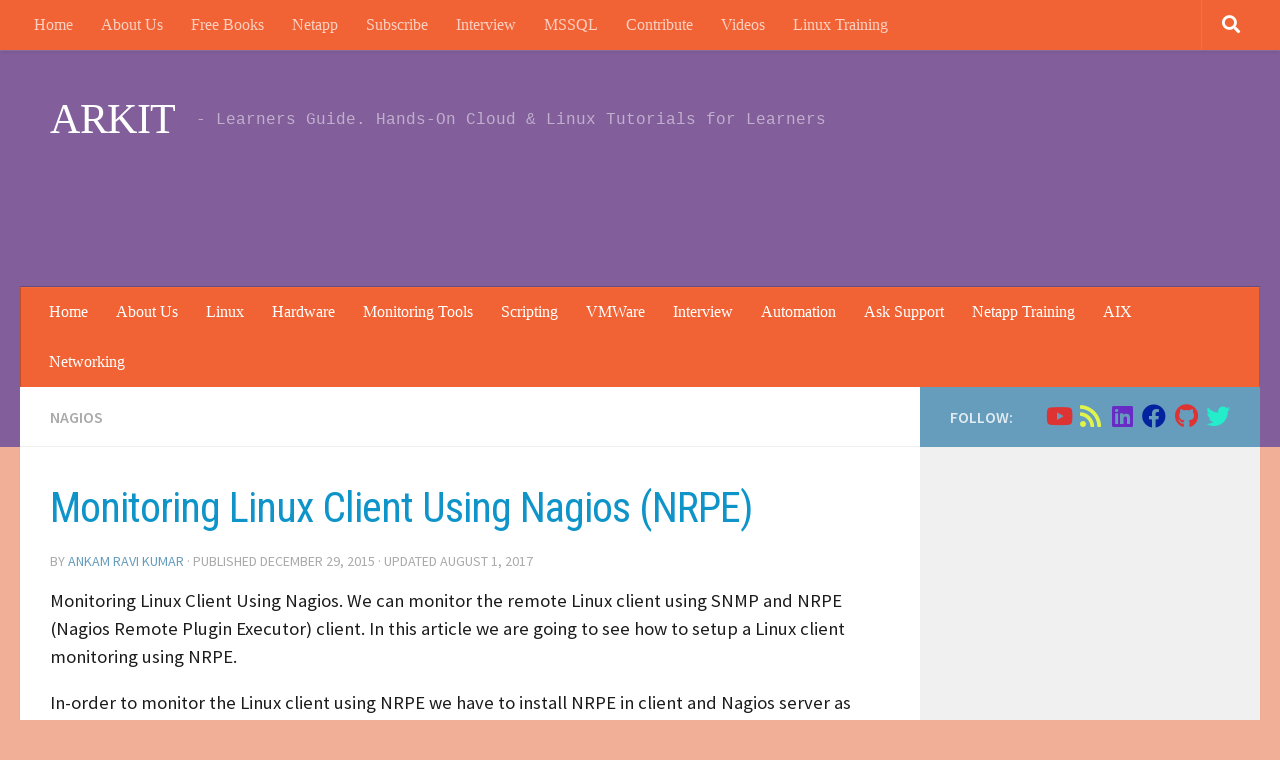

--- FILE ---
content_type: text/html; charset=UTF-8
request_url: https://arkit.co.in/monitoring-linux-client-using-nagios-nrpe/
body_size: 24060
content:
<!DOCTYPE html>
<html class="no-js" dir="ltr" lang="en" prefix="og: https://ogp.me/ns#">
<head>
<meta charset="UTF-8">
<meta name="viewport" content="width=device-width, initial-scale=1.0">
<link rel="profile" href="https://gmpg.org/xfn/11"/>
<link rel="pingback" href="https://arkit.co.in/xmlrpc.php">
<style id="wfc-base-style">.wfc-reset-menu-item-first-letter .navbar .nav>li>a:first-letter{font-size:inherit;}.format-icon:before{color:#5A5A5A;}article .format-icon.tc-hide-icon:before, .safari article.format-video .format-icon.tc-hide-icon:before, .chrome article.format-video .format-icon.tc-hide-icon:before, .safari article.format-image .format-icon.tc-hide-icon:before, .chrome article.format-image .format-icon.tc-hide-icon:before, .safari article.format-gallery .format-icon.tc-hide-icon:before, .safari article.attachment .format-icon.tc-hide-icon:before, .chrome article.format-gallery .format-icon.tc-hide-icon:before, .chrome article.attachment .format-icon.tc-hide-icon:before{content:none!important;}h2#tc-comment-title.tc-hide-icon:before{content:none!important;}.archive .archive-header h1.format-icon.tc-hide-icon:before{content:none!important;}.tc-sidebar h3.widget-title.tc-hide-icon:before{content:none!important;}.footer-widgets h3.widget-title.tc-hide-icon:before{content:none!important;}.tc-hide-icon i, i.tc-hide-icon{display:none !important;}.carousel-control{font-family:"Helvetica Neue", Helvetica, Arial, sans-serif;}.social-block a{font-size:18px;}footer#footer .colophon .social-block a{font-size:16px;}.social-block.widget_social a{font-size:14px;}</style>
<style id="wfc-style-fonts-body" data-origin="server">body{font-family:'Source Sans Pro'!important;}</style><style id="wfc-style-fonts-post_content" data-origin="server">section.content .entry-inner p, .page section.content .entry p{font-family:'Poppins'!important;}</style><style id="wfc-style-fonts-post_lists" data-origin="server">section.content .entry li{font-family:'Poppins'!important;}</style><style id="wfc-style-fonts-single_post_title" data-origin="server">.single .post-inner .post-title{font-family:'Roboto Condensed'!important;}</style><style id="wfc-style-fonts-blockquote" data-origin="server">section.content .entry blockquote p, .format-quote .post-format blockquote{font-family:'Source Sans Pro'!important;}</style><style id="wfc-style-fonts-site_title" data-origin="server">header#header .site-title a{font-family:Comic Sans MS,Comic Sans MS,cursive!important;}</style><style id="wfc-style-fonts-menu_items" data-origin="server">nav#nav-header .nav li a{font-family:Comic Sans MS,Comic Sans MS,cursive!important;}</style><style id="wfc-style-fonts-top_menu_items" data-origin="server">nav#nav-topbar .nav li a{font-family:Comic Sans MS,Comic Sans MS,cursive!important;}</style><style id="wfc-style-fonts-footer_credits" data-origin="server">footer#footer #footer-bottom #copyright, footer#footer #footer-bottom #credit{font-family:Courier New,Courier New,Courier,monospace!important;}</style><style id="wfc-style-fonts-site_description" data-origin="server">#header p.site-description{font-family:Courier New,Courier New,Courier,monospace!important;}</style><style id="wfc-style-fonts-post_links" data-origin="server">section.content .entry a, .format-link .post-format p{font-family:'Poppins'!important;}</style><title>Monitoring Linux Client Using Nagios (NRPE) - ARKIT</title>
<style>img:is([sizes="auto" i], [sizes^="auto," i]){contain-intrinsic-size:3000px 1500px}</style>
<meta name="description" content="Monitoring Linux Client Using Nagios NRPE. Linux Servers Monitoring solution implementation Nagios Enterprise Monitoring Tool Step by Step Guide"/>
<meta name="robots" content="max-image-preview:large"/>
<meta name="author" content="Ankam Ravi Kumar"/>
<meta name="google-site-verification" content="IclAMYVZJnXHJ16ZqmQ3pvCAr77nbVvyfaSWFz19e38"/>
<meta name="p:domain_verify" content="9ae242b5b9a81cc8c451198dd21d1ec1"/>
<link rel="canonical" href="https://arkit.co.in/monitoring-linux-client-using-nagios-nrpe/"/>
<meta name="generator" content="All in One SEO (AIOSEO) 4.8.7"/>
<meta property="og:locale" content="en_US"/>
<meta property="og:site_name" content="ARKIT - - Learners Guide. Hands-On Cloud &amp; Linux Tutorials for Learners"/>
<meta property="og:type" content="article"/>
<meta property="og:title" content="How to Monitor Remote Linux Client using Nagios"/>
<meta property="og:description" content="Installing and configuring the NRPE / Monitoring remote linux client using NRPE setup"/>
<meta property="og:url" content="https://arkit.co.in/monitoring-linux-client-using-nagios-nrpe/"/>
<meta property="og:image" content="https://arkit.co.in/wp-content/uploads/2015/12/Monitoring-Linux-Client-using-Nagios.png"/>
<meta property="og:image:secure_url" content="https://arkit.co.in/wp-content/uploads/2015/12/Monitoring-Linux-Client-using-Nagios.png"/>
<meta property="og:image:width" content="1280"/>
<meta property="og:image:height" content="720"/>
<meta property="article:section" content="Nagios"/>
<meta property="article:published_time" content="2015-12-29T10:12:39+00:00"/>
<meta property="article:modified_time" content="2017-08-01T13:15:54+00:00"/>
<meta property="article:publisher" content="https://www.facebook.com/groups/techarkit"/>
<meta name="twitter:card" content="summary_large_image"/>
<meta name="twitter:site" content="@aravikumar48"/>
<meta name="twitter:title" content="How to Monitor Remote Linux Client using Nagios"/>
<meta name="twitter:description" content="Installing and configuring the NRPE / Monitoring remote linux client using NRPE setup"/>
<meta name="twitter:creator" content="@aravikumar48"/>
<meta name="twitter:image" content="https://arkit.co.in/wp-content/uploads/2015/12/Monitoring-Linux-Client-using-Nagios.png"/>
<script type="application/ld+json" class="aioseo-schema">{"@context":"https:\/\/schema.org","@graph":[{"@type":"Article","@id":"https:\/\/arkit.co.in\/monitoring-linux-client-using-nagios-nrpe\/#article","name":"Monitoring Linux Client Using Nagios (NRPE) - ARKIT","headline":"Monitoring Linux Client Using Nagios (NRPE)","author":{"@id":"https:\/\/arkit.co.in\/author\/ankamahitha\/#author"},"publisher":{"@id":"https:\/\/arkit.co.in\/#person"},"image":{"@type":"ImageObject","url":"https:\/\/arkit.co.in\/wp-content\/uploads\/2015\/12\/Monitoring_Linux-Client-using-Nagios.png","width":350,"height":200,"caption":"Monitoring Linux Client using Nagios"},"datePublished":"2015-12-29T10:12:39+00:00","dateModified":"2017-08-01T13:15:54+00:00","inLanguage":"en","mainEntityOfPage":{"@id":"https:\/\/arkit.co.in\/monitoring-linux-client-using-nagios-nrpe\/#webpage"},"isPartOf":{"@id":"https:\/\/arkit.co.in\/monitoring-linux-client-using-nagios-nrpe\/#webpage"},"articleSection":"Nagios, check_nrpe, check_nrpe command, How to setup Linux client monitoring using Nagios, Monitoring_Linux Client using Nagios, NRPE client configuration"},{"@type":"BreadcrumbList","@id":"https:\/\/arkit.co.in\/monitoring-linux-client-using-nagios-nrpe\/#breadcrumblist","itemListElement":[{"@type":"ListItem","@id":"https:\/\/arkit.co.in#listItem","position":1,"name":"Home","item":"https:\/\/arkit.co.in","nextItem":{"@type":"ListItem","@id":"https:\/\/arkit.co.in\/category\/nagios\/#listItem","name":"Nagios"}},{"@type":"ListItem","@id":"https:\/\/arkit.co.in\/category\/nagios\/#listItem","position":2,"name":"Nagios","item":"https:\/\/arkit.co.in\/category\/nagios\/","nextItem":{"@type":"ListItem","@id":"https:\/\/arkit.co.in\/monitoring-linux-client-using-nagios-nrpe\/#listItem","name":"Monitoring Linux Client Using Nagios (NRPE)"},"previousItem":{"@type":"ListItem","@id":"https:\/\/arkit.co.in#listItem","name":"Home"}},{"@type":"ListItem","@id":"https:\/\/arkit.co.in\/monitoring-linux-client-using-nagios-nrpe\/#listItem","position":3,"name":"Monitoring Linux Client Using Nagios (NRPE)","previousItem":{"@type":"ListItem","@id":"https:\/\/arkit.co.in\/category\/nagios\/#listItem","name":"Nagios"}}]},{"@type":"Person","@id":"https:\/\/arkit.co.in\/#person","name":"Ravi Kumar Ankam","image":{"@type":"ImageObject","@id":"https:\/\/arkit.co.in\/monitoring-linux-client-using-nagios-nrpe\/#personImage","url":"https:\/\/secure.gravatar.com\/avatar\/bde6ec0b084d7a9434b7a0f4290efa668000d5462c30c17e8e86b19a1e94e3f1?s=96&d=mm&r=g","width":96,"height":96,"caption":"Ravi Kumar Ankam"},"sameAs":["https:\/\/www.facebook.com\/aravikumar489","https:\/\/twitter.com\/aravikumar48","https:\/\/www.instagram.com\/aravikumar489\/","https:\/\/www.youtube.com\/techarkit"]},{"@type":"Person","@id":"https:\/\/arkit.co.in\/author\/ankamahitha\/#author","url":"https:\/\/arkit.co.in\/author\/ankamahitha\/","name":"Ankam Ravi Kumar","image":{"@type":"ImageObject","@id":"https:\/\/arkit.co.in\/monitoring-linux-client-using-nagios-nrpe\/#authorImage","url":"https:\/\/secure.gravatar.com\/avatar\/035a3c43e0a2b88daeb27d96985ee25104b685f1932557faea414fa14061988f?s=96&d=mm&r=g","width":96,"height":96,"caption":"Ankam Ravi Kumar"}},{"@type":"WebPage","@id":"https:\/\/arkit.co.in\/monitoring-linux-client-using-nagios-nrpe\/#webpage","url":"https:\/\/arkit.co.in\/monitoring-linux-client-using-nagios-nrpe\/","name":"Monitoring Linux Client Using Nagios (NRPE) - ARKIT","description":"Monitoring Linux Client Using Nagios NRPE. Linux Servers Monitoring solution implementation Nagios Enterprise Monitoring Tool Step by Step Guide","inLanguage":"en","isPartOf":{"@id":"https:\/\/arkit.co.in\/#website"},"breadcrumb":{"@id":"https:\/\/arkit.co.in\/monitoring-linux-client-using-nagios-nrpe\/#breadcrumblist"},"author":{"@id":"https:\/\/arkit.co.in\/author\/ankamahitha\/#author"},"creator":{"@id":"https:\/\/arkit.co.in\/author\/ankamahitha\/#author"},"image":{"@type":"ImageObject","url":"https:\/\/arkit.co.in\/wp-content\/uploads\/2015\/12\/Monitoring_Linux-Client-using-Nagios.png","@id":"https:\/\/arkit.co.in\/monitoring-linux-client-using-nagios-nrpe\/#mainImage","width":350,"height":200,"caption":"Monitoring Linux Client using Nagios"},"primaryImageOfPage":{"@id":"https:\/\/arkit.co.in\/monitoring-linux-client-using-nagios-nrpe\/#mainImage"},"datePublished":"2015-12-29T10:12:39+00:00","dateModified":"2017-08-01T13:15:54+00:00"},{"@type":"WebSite","@id":"https:\/\/arkit.co.in\/#website","url":"https:\/\/arkit.co.in\/","name":"Cloud, Linux &amp; DevOps Tutorials for Pros &amp; Beginners","description":"- Learners Guide. Hands-On Cloud & Linux Tutorials for Learners","inLanguage":"en","publisher":{"@id":"https:\/\/arkit.co.in\/#person"}}]}</script>
<link rel='dns-prefetch' href='//www.googletagmanager.com'/>
<link rel='dns-prefetch' href='//pagead2.googlesyndication.com'/>
<link rel="alternate" type="application/rss+xml" title="ARKIT &raquo; Feed" href="https://arkit.co.in/feed/"/>
<link rel="stylesheet" type="text/css" href="//arkit.co.in/wp-content/cache/wpfc-minified/m8bax97s/1k99.css" media="all"/>
<style id='classic-theme-styles-inline-css'>.wp-block-button__link{color:#fff;background-color:#32373c;border-radius:9999px;box-shadow:none;text-decoration:none;padding:calc(.667em + 2px) calc(1.333em + 2px);font-size:1.125em}.wp-block-file__button{background:#32373c;color:#fff;text-decoration:none}</style>
<style id='global-styles-inline-css'>:root{--wp--preset--aspect-ratio--square:1;--wp--preset--aspect-ratio--4-3:4/3;--wp--preset--aspect-ratio--3-4:3/4;--wp--preset--aspect-ratio--3-2:3/2;--wp--preset--aspect-ratio--2-3:2/3;--wp--preset--aspect-ratio--16-9:16/9;--wp--preset--aspect-ratio--9-16:9/16;--wp--preset--color--black:#000000;--wp--preset--color--cyan-bluish-gray:#abb8c3;--wp--preset--color--white:#ffffff;--wp--preset--color--pale-pink:#f78da7;--wp--preset--color--vivid-red:#cf2e2e;--wp--preset--color--luminous-vivid-orange:#ff6900;--wp--preset--color--luminous-vivid-amber:#fcb900;--wp--preset--color--light-green-cyan:#7bdcb5;--wp--preset--color--vivid-green-cyan:#00d084;--wp--preset--color--pale-cyan-blue:#8ed1fc;--wp--preset--color--vivid-cyan-blue:#0693e3;--wp--preset--color--vivid-purple:#9b51e0;--wp--preset--gradient--vivid-cyan-blue-to-vivid-purple:linear-gradient(135deg,rgba(6,147,227,1) 0%,rgb(155,81,224) 100%);--wp--preset--gradient--light-green-cyan-to-vivid-green-cyan:linear-gradient(135deg,rgb(122,220,180) 0%,rgb(0,208,130) 100%);--wp--preset--gradient--luminous-vivid-amber-to-luminous-vivid-orange:linear-gradient(135deg,rgba(252,185,0,1) 0%,rgba(255,105,0,1) 100%);--wp--preset--gradient--luminous-vivid-orange-to-vivid-red:linear-gradient(135deg,rgba(255,105,0,1) 0%,rgb(207,46,46) 100%);--wp--preset--gradient--very-light-gray-to-cyan-bluish-gray:linear-gradient(135deg,rgb(238,238,238) 0%,rgb(169,184,195) 100%);--wp--preset--gradient--cool-to-warm-spectrum:linear-gradient(135deg,rgb(74,234,220) 0%,rgb(151,120,209) 20%,rgb(207,42,186) 40%,rgb(238,44,130) 60%,rgb(251,105,98) 80%,rgb(254,248,76) 100%);--wp--preset--gradient--blush-light-purple:linear-gradient(135deg,rgb(255,206,236) 0%,rgb(152,150,240) 100%);--wp--preset--gradient--blush-bordeaux:linear-gradient(135deg,rgb(254,205,165) 0%,rgb(254,45,45) 50%,rgb(107,0,62) 100%);--wp--preset--gradient--luminous-dusk:linear-gradient(135deg,rgb(255,203,112) 0%,rgb(199,81,192) 50%,rgb(65,88,208) 100%);--wp--preset--gradient--pale-ocean:linear-gradient(135deg,rgb(255,245,203) 0%,rgb(182,227,212) 50%,rgb(51,167,181) 100%);--wp--preset--gradient--electric-grass:linear-gradient(135deg,rgb(202,248,128) 0%,rgb(113,206,126) 100%);--wp--preset--gradient--midnight:linear-gradient(135deg,rgb(2,3,129) 0%,rgb(40,116,252) 100%);--wp--preset--font-size--small:13px;--wp--preset--font-size--medium:20px;--wp--preset--font-size--large:36px;--wp--preset--font-size--x-large:42px;--wp--preset--spacing--20:0.44rem;--wp--preset--spacing--30:0.67rem;--wp--preset--spacing--40:1rem;--wp--preset--spacing--50:1.5rem;--wp--preset--spacing--60:2.25rem;--wp--preset--spacing--70:3.38rem;--wp--preset--spacing--80:5.06rem;--wp--preset--shadow--natural:6px 6px 9px rgba(0, 0, 0, 0.2);--wp--preset--shadow--deep:12px 12px 50px rgba(0, 0, 0, 0.4);--wp--preset--shadow--sharp:6px 6px 0px rgba(0, 0, 0, 0.2);--wp--preset--shadow--outlined:6px 6px 0px -3px rgba(255, 255, 255, 1), 6px 6px rgba(0, 0, 0, 1);--wp--preset--shadow--crisp:6px 6px 0px rgba(0, 0, 0, 1);}:where(.is-layout-flex){gap:0.5em;}:where(.is-layout-grid){gap:0.5em;}body .is-layout-flex{display:flex;}.is-layout-flex{flex-wrap:wrap;align-items:center;}.is-layout-flex > :is(*, div){margin:0;}body .is-layout-grid{display:grid;}.is-layout-grid > :is(*, div){margin:0;}:where(.wp-block-columns.is-layout-flex){gap:2em;}:where(.wp-block-columns.is-layout-grid){gap:2em;}:where(.wp-block-post-template.is-layout-flex){gap:1.25em;}:where(.wp-block-post-template.is-layout-grid){gap:1.25em;}.has-black-color{color:var(--wp--preset--color--black) !important;}.has-cyan-bluish-gray-color{color:var(--wp--preset--color--cyan-bluish-gray) !important;}.has-white-color{color:var(--wp--preset--color--white) !important;}.has-pale-pink-color{color:var(--wp--preset--color--pale-pink) !important;}.has-vivid-red-color{color:var(--wp--preset--color--vivid-red) !important;}.has-luminous-vivid-orange-color{color:var(--wp--preset--color--luminous-vivid-orange) !important;}.has-luminous-vivid-amber-color{color:var(--wp--preset--color--luminous-vivid-amber) !important;}.has-light-green-cyan-color{color:var(--wp--preset--color--light-green-cyan) !important;}.has-vivid-green-cyan-color{color:var(--wp--preset--color--vivid-green-cyan) !important;}.has-pale-cyan-blue-color{color:var(--wp--preset--color--pale-cyan-blue) !important;}.has-vivid-cyan-blue-color{color:var(--wp--preset--color--vivid-cyan-blue) !important;}.has-vivid-purple-color{color:var(--wp--preset--color--vivid-purple) !important;}.has-black-background-color{background-color:var(--wp--preset--color--black) !important;}.has-cyan-bluish-gray-background-color{background-color:var(--wp--preset--color--cyan-bluish-gray) !important;}.has-white-background-color{background-color:var(--wp--preset--color--white) !important;}.has-pale-pink-background-color{background-color:var(--wp--preset--color--pale-pink) !important;}.has-vivid-red-background-color{background-color:var(--wp--preset--color--vivid-red) !important;}.has-luminous-vivid-orange-background-color{background-color:var(--wp--preset--color--luminous-vivid-orange) !important;}.has-luminous-vivid-amber-background-color{background-color:var(--wp--preset--color--luminous-vivid-amber) !important;}.has-light-green-cyan-background-color{background-color:var(--wp--preset--color--light-green-cyan) !important;}.has-vivid-green-cyan-background-color{background-color:var(--wp--preset--color--vivid-green-cyan) !important;}.has-pale-cyan-blue-background-color{background-color:var(--wp--preset--color--pale-cyan-blue) !important;}.has-vivid-cyan-blue-background-color{background-color:var(--wp--preset--color--vivid-cyan-blue) !important;}.has-vivid-purple-background-color{background-color:var(--wp--preset--color--vivid-purple) !important;}.has-black-border-color{border-color:var(--wp--preset--color--black) !important;}.has-cyan-bluish-gray-border-color{border-color:var(--wp--preset--color--cyan-bluish-gray) !important;}.has-white-border-color{border-color:var(--wp--preset--color--white) !important;}.has-pale-pink-border-color{border-color:var(--wp--preset--color--pale-pink) !important;}.has-vivid-red-border-color{border-color:var(--wp--preset--color--vivid-red) !important;}.has-luminous-vivid-orange-border-color{border-color:var(--wp--preset--color--luminous-vivid-orange) !important;}.has-luminous-vivid-amber-border-color{border-color:var(--wp--preset--color--luminous-vivid-amber) !important;}.has-light-green-cyan-border-color{border-color:var(--wp--preset--color--light-green-cyan) !important;}.has-vivid-green-cyan-border-color{border-color:var(--wp--preset--color--vivid-green-cyan) !important;}.has-pale-cyan-blue-border-color{border-color:var(--wp--preset--color--pale-cyan-blue) !important;}.has-vivid-cyan-blue-border-color{border-color:var(--wp--preset--color--vivid-cyan-blue) !important;}.has-vivid-purple-border-color{border-color:var(--wp--preset--color--vivid-purple) !important;}.has-vivid-cyan-blue-to-vivid-purple-gradient-background{background:var(--wp--preset--gradient--vivid-cyan-blue-to-vivid-purple) !important;}.has-light-green-cyan-to-vivid-green-cyan-gradient-background{background:var(--wp--preset--gradient--light-green-cyan-to-vivid-green-cyan) !important;}.has-luminous-vivid-amber-to-luminous-vivid-orange-gradient-background{background:var(--wp--preset--gradient--luminous-vivid-amber-to-luminous-vivid-orange) !important;}.has-luminous-vivid-orange-to-vivid-red-gradient-background{background:var(--wp--preset--gradient--luminous-vivid-orange-to-vivid-red) !important;}.has-very-light-gray-to-cyan-bluish-gray-gradient-background{background:var(--wp--preset--gradient--very-light-gray-to-cyan-bluish-gray) !important;}.has-cool-to-warm-spectrum-gradient-background{background:var(--wp--preset--gradient--cool-to-warm-spectrum) !important;}.has-blush-light-purple-gradient-background{background:var(--wp--preset--gradient--blush-light-purple) !important;}.has-blush-bordeaux-gradient-background{background:var(--wp--preset--gradient--blush-bordeaux) !important;}.has-luminous-dusk-gradient-background{background:var(--wp--preset--gradient--luminous-dusk) !important;}.has-pale-ocean-gradient-background{background:var(--wp--preset--gradient--pale-ocean) !important;}.has-electric-grass-gradient-background{background:var(--wp--preset--gradient--electric-grass) !important;}.has-midnight-gradient-background{background:var(--wp--preset--gradient--midnight) !important;}.has-small-font-size{font-size:var(--wp--preset--font-size--small) !important;}.has-medium-font-size{font-size:var(--wp--preset--font-size--medium) !important;}.has-large-font-size{font-size:var(--wp--preset--font-size--large) !important;}.has-x-large-font-size{font-size:var(--wp--preset--font-size--x-large) !important;}:where(.wp-block-post-template.is-layout-flex){gap:1.25em;}:where(.wp-block-post-template.is-layout-grid){gap:1.25em;}:where(.wp-block-columns.is-layout-flex){gap:2em;}:where(.wp-block-columns.is-layout-grid){gap:2em;}:root :where(.wp-block-pullquote){font-size:1.5em;line-height:1.6;}</style>
<link rel="stylesheet" type="text/css" href="//arkit.co.in/wp-content/cache/wpfc-minified/m0aazkuh/1k99.css" media="all"/>
<style id='hueman-main-style-inline-css'>body{font-family:'Source Sans Pro', Arial, sans-serif;font-size:1.00rem}@media only screen and (min-width: 720px) {
.nav > li{font-size:1.00rem;}
}.sidebar .widget{padding-left:20px;padding-right:20px;padding-top:20px;}::selection{background-color:#679dbc;}::-moz-selection{background-color:#679dbc;}a,a>span.hu-external::after,.themeform label .required,#flexslider-featured .flex-direction-nav .flex-next:hover,#flexslider-featured .flex-direction-nav .flex-prev:hover,.post-hover:hover .post-title a,.post-title a:hover,.sidebar.s1 .post-nav li a:hover i,.content .post-nav li a:hover i,.post-related a:hover,.sidebar.s1 .widget_rss ul li a,#footer .widget_rss ul li a,.sidebar.s1 .widget_calendar a,#footer .widget_calendar a,.sidebar.s1 .alx-tab .tab-item-category a,.sidebar.s1 .alx-posts .post-item-category a,.sidebar.s1 .alx-tab li:hover .tab-item-title a,.sidebar.s1 .alx-tab li:hover .tab-item-comment a,.sidebar.s1 .alx-posts li:hover .post-item-title a,#footer .alx-tab .tab-item-category a,#footer .alx-posts .post-item-category a,#footer .alx-tab li:hover .tab-item-title a,#footer .alx-tab li:hover .tab-item-comment a,#footer .alx-posts li:hover .post-item-title a,.comment-tabs li.active a,.comment-awaiting-moderation,.child-menu a:hover,.child-menu .current_page_item > a,.wp-pagenavi a{color:#679dbc;}input[type="submit"],.themeform button[type="submit"],.sidebar.s1 .sidebar-top,.sidebar.s1 .sidebar-toggle,#flexslider-featured .flex-control-nav li a.flex-active,.post-tags a:hover,.sidebar.s1 .widget_calendar caption,#footer .widget_calendar caption,.author-bio .bio-avatar:after,.commentlist li.bypostauthor > .comment-body:after,.commentlist li.comment-author-admin > .comment-body:after{background-color:#679dbc;}.post-format .format-container{border-color:#679dbc;}.sidebar.s1 .alx-tabs-nav li.active a,#footer .alx-tabs-nav li.active a,.comment-tabs li.active a,.wp-pagenavi a:hover,.wp-pagenavi a:active,.wp-pagenavi span.current{border-bottom-color:#679dbc!important;}.sidebar.s2 .post-nav li a:hover i,
.sidebar.s2 .widget_rss ul li a, .sidebar.s2 .widget_calendar a, .sidebar.s2 .alx-tab .tab-item-category a, .sidebar.s2 .alx-posts .post-item-category a, .sidebar.s2 .alx-tab li:hover .tab-item-title a, .sidebar.s2 .alx-tab li:hover .tab-item-comment a, .sidebar.s2 .alx-posts li:hover .post-item-title a{color:#82b965;}
.sidebar.s2 .sidebar-top,.sidebar.s2 .sidebar-toggle,.post-comments,.jp-play-bar,.jp-volume-bar-value,.sidebar.s2 .widget_calendar caption{background-color:#82b965;}.sidebar.s2 .alx-tabs-nav li.active a{border-bottom-color:#82b965;}
.post-comments::before{border-right-color:#82b965;}
.search-expand, #nav-topbar.nav-container{background-color:#f16334}@media only screen and (min-width: 720px) {
#nav-topbar .nav ul{background-color:#f16334;}
}.is-scrolled #header .nav-container.desktop-sticky,
.is-scrolled #header .search-expand{background-color:#f16334;background-color:rgba(241,99,52,0.90)}.is-scrolled .topbar-transparent #nav-topbar.desktop-sticky .nav ul{background-color:#f16334;background-color:rgba(241,99,52,0.95)}#header{background-color:#825e9b;}
@media only screen and (min-width: 720px) {
#nav-header .nav ul{background-color:#825e9b;}
}
.is-scrolled #header #nav-mobile{background-color:#454e5c;background-color:rgba(69,78,92,0.90)}#nav-header.nav-container, #main-header-search .search-expand{background-color:#f16334;}
@media only screen and (min-width: 720px) {
#nav-header .nav ul{background-color:#f16334;}
}
#footer-bottom{background-color:#f16334;}img{-webkit-border-radius:5px;border-radius:5px;}body{background-color:#f2af98;}</style>
<link rel="stylesheet" type="text/css" href="//arkit.co.in/wp-content/cache/wpfc-minified/m9qwe2og/1k99.css" media="all"/>
<script src="https://www.googletagmanager.com/gtag/js?id=G-LQ5JFC4Y2B" id="google_gtagjs-js" async></script>
<link rel="https://api.w.org/" href="https://arkit.co.in/wp-json/"/><link rel="alternate" title="JSON" type="application/json" href="https://arkit.co.in/wp-json/wp/v2/posts/1612"/><link rel="EditURI" type="application/rsd+xml" title="RSD" href="https://arkit.co.in/xmlrpc.php?rsd"/>
<meta name="generator" content="WordPress 6.8.3"/>
<link rel='shortlink' href='https://arkit.co.in/?p=1612'/>
<link rel="alternate" title="oEmbed (JSON)" type="application/json+oembed" href="https://arkit.co.in/wp-json/oembed/1.0/embed?url=https%3A%2F%2Farkit.co.in%2Fmonitoring-linux-client-using-nagios-nrpe%2F"/>
<link rel="alternate" title="oEmbed (XML)" type="text/xml+oembed" href="https://arkit.co.in/wp-json/oembed/1.0/embed?url=https%3A%2F%2Farkit.co.in%2Fmonitoring-linux-client-using-nagios-nrpe%2F&#038;format=xml"/>
<meta name="generator" content="Site Kit by Google 1.160.1"/><link rel="alternate" type="text/html" media="only screen and (max-width: 640px)" href="https://arkit.co.in/monitoring-linux-client-using-nagios-nrpe/amp/">    <link rel="preload" as="font" type="font/woff2" href="https://arkit.co.in/wp-content/themes/hueman-pro/assets/front/webfonts/fa-brands-400.woff2?v=5.15.2" crossorigin="anonymous"/>
<link rel="preload" as="font" type="font/woff2" href="https://arkit.co.in/wp-content/themes/hueman-pro/assets/front/webfonts/fa-regular-400.woff2?v=5.15.2" crossorigin="anonymous"/>
<link rel="preload" as="font" type="font/woff2" href="https://arkit.co.in/wp-content/themes/hueman-pro/assets/front/webfonts/fa-solid-900.woff2?v=5.15.2" crossorigin="anonymous"/>
<meta name="google-adsense-platform-account" content="ca-host-pub-2644536267352236">
<meta name="google-adsense-platform-domain" content="sitekit.withgoogle.com">
<style>.recentcomments a{display:inline !important;padding:0 !important;margin:0 !important;}</style><link rel="amphtml" href="https://arkit.co.in/monitoring-linux-client-using-nagios-nrpe/amp/">
<script>(function(w, d, s, l, i){
w[l]=w[l]||[];
w[l].push({'gtm.start': new Date().getTime(), event: 'gtm.js'});
var f=d.getElementsByTagName(s)[0],
j=d.createElement(s), dl=l!='dataLayer' ? '&l=' + l:'';
j.async=true;
j.src='https://www.googletagmanager.com/gtm.js?id=' + i + dl;
f.parentNode.insertBefore(j, f);
})(window, document, 'script', 'dataLayer', 'GTM-KF4D637');</script>
<script async src="https://pagead2.googlesyndication.com/pagead/js/adsbygoogle.js?client=ca-pub-3797659217082577&amp;host=ca-host-pub-2644536267352236" crossorigin="anonymous"></script>
<style>#amp-mobile-version-switcher{left:0;position:absolute;width:100%;z-index:100}#amp-mobile-version-switcher>a{background-color:#444;border:0;color:#eaeaea;display:block;font-family:-apple-system,BlinkMacSystemFont,Segoe UI,Roboto,Oxygen-Sans,Ubuntu,Cantarell,Helvetica Neue,sans-serif;font-size:16px;font-weight:600;padding:15px 0;text-align:center;-webkit-text-decoration:none;text-decoration:none}#amp-mobile-version-switcher>a:active,#amp-mobile-version-switcher>a:focus,#amp-mobile-version-switcher>a:hover{-webkit-text-decoration:underline;text-decoration:underline}</style><link rel="icon" href="https://arkit.co.in/wp-content/uploads/2015/09/cropped-logo_ark-32x32.png" sizes="32x32"/>
<link rel="icon" href="https://arkit.co.in/wp-content/uploads/2015/09/cropped-logo_ark-192x192.png" sizes="192x192"/>
<link rel="apple-touch-icon" href="https://arkit.co.in/wp-content/uploads/2015/09/cropped-logo_ark-180x180.png"/>
<meta name="msapplication-TileImage" content="https://arkit.co.in/wp-content/uploads/2015/09/cropped-logo_ark-270x270.png"/>
<style id="wfc-style-body" data-origin="server">body{font-weight:400;font-style:normal;color:#1c1c1c;}</style><style id="wfc-style-post_content" data-origin="server">section.content .entry-inner p, .page section.content .entry p{font-weight:400;font-style:normal;color:#5b5252;font-size:0.88rem;line-height:1.50rem;}
section.content .entry-inner p:hover, .page section.content .entry p:hover{color:#096cc2;}</style><style id="wfc-style-post_lists" data-origin="server">section.content .entry li{color:#5b5252;font-weight:400;font-style:normal;font-size:0.88rem;}
section.content .entry li:hover{color:#096cc2;}</style><style id="wfc-style-single_post_title" data-origin="server">.single .post-inner .post-title{font-weight:400;font-style:normal;color:#0e94c9;font-size:1.00rem;}</style><style id="wfc-style-blockquote" data-origin="server">section.content .entry blockquote p, .format-quote .post-format blockquote{color:#336587;}</style><style id="wfc-style-site_title" data-origin="server">header#header .site-title a{font-weight:400;font-style:normal;}</style><style id="wfc-style-menu_items" data-origin="server">nav#nav-header .nav li a{font-weight:400;font-style:normal;color:#ffffff;}
nav#nav-header .nav li a:hover{color:#23d35e;}</style><style id="wfc-style-top_menu_items" data-origin="server">nav#nav-topbar .nav li a{font-weight:400;font-style:normal;}
nav#nav-topbar .nav li a:hover{color:#2ae05b;}</style><style id="wfc-style-footer_credits" data-origin="server">footer#footer #footer-bottom #copyright, footer#footer #footer-bottom #credit{font-weight:400;font-style:normal;}</style><style id="wfc-style-site_description" data-origin="server">#header p.site-description{font-weight:400;font-style:normal;}</style><style id="wfc-style-post_links" data-origin="server">section.content .entry a, .format-link .post-format p{text-decoration:underline;color:#117bed;}
section.content .entry a:hover, .format-link .post-format p:hover{color:#7ef02d;}</style>            <style id="grids-css">.post-list .grid-item{float:left;}
.cols-1 .grid-item{width:100%;}
.cols-2 .grid-item{width:50%;}
.cols-3 .grid-item{width:33.3%;}
.cols-4 .grid-item{width:25%;}
@media only screen and (max-width: 719px) {
#grid-wrapper .grid-item{width:100%;}
}</style>
<script data-wpfc-render="false">var Wpfcll={s:[],osl:0,scroll:false,i:function(){Wpfcll.ss();window.addEventListener('load',function(){let observer=new MutationObserver(mutationRecords=>{Wpfcll.osl=Wpfcll.s.length;Wpfcll.ss();if(Wpfcll.s.length > Wpfcll.osl){Wpfcll.ls(false);}});observer.observe(document.getElementsByTagName("html")[0],{childList:true,attributes:true,subtree:true,attributeFilter:["src"],attributeOldValue:false,characterDataOldValue:false});Wpfcll.ls(true);});window.addEventListener('scroll',function(){Wpfcll.scroll=true;Wpfcll.ls(false);});window.addEventListener('resize',function(){Wpfcll.scroll=true;Wpfcll.ls(false);});window.addEventListener('click',function(){Wpfcll.scroll=true;Wpfcll.ls(false);});},c:function(e,pageload){var w=document.documentElement.clientHeight || body.clientHeight;var n=0;if(pageload){n=0;}else{n=(w > 800) ? 800:200;n=Wpfcll.scroll ? 800:n;}var er=e.getBoundingClientRect();var t=0;var p=e.parentNode ? e.parentNode:false;if(typeof p.getBoundingClientRect=="undefined"){var pr=false;}else{var pr=p.getBoundingClientRect();}if(er.x==0 && er.y==0){for(var i=0;i < 10;i++){if(p){if(pr.x==0 && pr.y==0){if(p.parentNode){p=p.parentNode;}if(typeof p.getBoundingClientRect=="undefined"){pr=false;}else{pr=p.getBoundingClientRect();}}else{t=pr.top;break;}}};}else{t=er.top;}if(w - t+n > 0){return true;}return false;},r:function(e,pageload){var s=this;var oc,ot;try{oc=e.getAttribute("data-wpfc-original-src");ot=e.getAttribute("data-wpfc-original-srcset");originalsizes=e.getAttribute("data-wpfc-original-sizes");if(s.c(e,pageload)){if(oc || ot){if(e.tagName=="DIV" || e.tagName=="A" || e.tagName=="SPAN"){e.style.backgroundImage="url("+oc+")";e.removeAttribute("data-wpfc-original-src");e.removeAttribute("data-wpfc-original-srcset");e.removeAttribute("onload");}else{if(oc){e.setAttribute('src',oc);}if(ot){e.setAttribute('srcset',ot);}if(originalsizes){e.setAttribute('sizes',originalsizes);}if(e.getAttribute("alt") && e.getAttribute("alt")=="blank"){e.removeAttribute("alt");}e.removeAttribute("data-wpfc-original-src");e.removeAttribute("data-wpfc-original-srcset");e.removeAttribute("data-wpfc-original-sizes");e.removeAttribute("onload");if(e.tagName=="IFRAME"){var y="https://www.youtube.com/embed/";if(navigator.userAgent.match(/\sEdge?\/\d/i)){e.setAttribute('src',e.getAttribute("src").replace(/.+\/templates\/youtube\.html\#/,y));}e.onload=function(){if(typeof window.jQuery !="undefined"){if(jQuery.fn.fitVids){jQuery(e).parent().fitVids({customSelector:"iframe[src]"});}}var s=e.getAttribute("src").match(/templates\/youtube\.html\#(.+)/);if(s){try{var i=e.contentDocument || e.contentWindow;if(i.location.href=="about:blank"){e.setAttribute('src',y+s[1]);}}catch(err){e.setAttribute('src',y+s[1]);}}}}}}else{if(e.tagName=="NOSCRIPT"){if(typeof window.jQuery !="undefined"){if(jQuery(e).attr("data-type")=="wpfc"){e.removeAttribute("data-type");jQuery(e).after(jQuery(e).text());}}}}}}catch(error){console.log(error);console.log("==>",e);}},ss:function(){var i=Array.prototype.slice.call(document.getElementsByTagName("img"));var f=Array.prototype.slice.call(document.getElementsByTagName("iframe"));var d=Array.prototype.slice.call(document.getElementsByTagName("div"));var a=Array.prototype.slice.call(document.getElementsByTagName("a"));var s=Array.prototype.slice.call(document.getElementsByTagName("span"));var n=Array.prototype.slice.call(document.getElementsByTagName("noscript"));this.s=i.concat(f).concat(d).concat(a).concat(s).concat(n);},ls:function(pageload){var s=this;[].forEach.call(s.s,function(e,index){s.r(e,pageload);});}};document.addEventListener('DOMContentLoaded',function(){wpfci();});function wpfci(){Wpfcll.i();}</script>
</head>
<body class="wp-singular post-template-default single single-post postid-1612 single-format-standard wp-embed-responsive wp-theme-hueman-pro wp-child-theme-arkit col-2cl full-width topbar-enabled mobile-sidebar-hide-s2 header-desktop-sticky header-mobile-sticky hueman-pro-1-4-29-with-child-theme unknown">
<noscript>
<iframe onload="Wpfcll.r(this,true);" data-wpfc-original-src="https://www.googletagmanager.com/ns.html?id=GTM-KF4D637" height="0" width="0" style="display:none;visibility:hidden"></iframe>
</noscript>
<div id="wrapper">
<a class="screen-reader-text skip-link" href="#content">Skip to content</a>
<header id="header" class="top-menu-mobile-on one-mobile-menu top_menu header-ads-desktop topbar-transparent no-header-img">
<nav class="nav-container group mobile-menu mobile-sticky" id="nav-mobile" data-menu-id="header-1">
<div class="mobile-title-logo-in-header"><p class="site-title"> <a class="custom-logo-link" href="https://arkit.co.in/" rel="home" title="ARKIT | Home page">ARKIT</a> </p></div><button class="ham__navbar-toggler-two collapsed" title="Menu" aria-expanded="false">
<span class="ham__navbar-span-wrapper">
<span class="line line-1"></span>
<span class="line line-2"></span>
<span class="line line-3"></span>
</span>
</button>
<div class="nav-text"></div><div class="nav-wrap container"> <ul class="nav container-inner group mobile-search"> <li> <form role="search" method="get" class="search-form" action="https://arkit.co.in/"> <label> <span class="screen-reader-text">Search for:</span> <input type="search" class="search-field" placeholder="Search &hellip;" value="" name="s" /> </label> <input type="submit" class="search-submit" value="Search" /> </form> </li> </ul> <ul id="menu-mainmenu" class="nav container-inner group"><li id="menu-item-310" class="menu-item menu-item-type-post_type menu-item-object-page menu-item-310"><a href="https://arkit.co.in/home/">Home</a></li> <li id="menu-item-6740" class="menu-item menu-item-type-post_type menu-item-object-page menu-item-6740"><a href="https://arkit.co.in/about-us/">About Us</a></li> <li id="menu-item-2191" class="menu-item menu-item-type-custom menu-item-object-custom menu-item-2191"><a href="http://arkit.co.in/free-books-download-pdf-format/">Free Books</a></li> <li id="menu-item-6738" class="menu-item menu-item-type-taxonomy menu-item-object-category menu-item-6738"><a href="https://arkit.co.in/category/netapp-tutorial/">Netapp</a></li> <li id="menu-item-2190" class="menu-item menu-item-type-custom menu-item-object-custom menu-item-2190"><a href="https://feedburner.google.com/fb/a/mailverify?uri=arkit">Subscribe</a></li> <li id="menu-item-2192" class="menu-item menu-item-type-taxonomy menu-item-object-category menu-item-2192"><a href="https://arkit.co.in/category/interview-questions-and-answers/">Interview</a></li> <li id="menu-item-2193" class="menu-item menu-item-type-taxonomy menu-item-object-category menu-item-2193"><a href="https://arkit.co.in/category/microsoft-sql-dba/">MSSQL</a></li> <li id="menu-item-2383" class="menu-item menu-item-type-custom menu-item-object-custom menu-item-2383"><a href="http://arkit.co.in/become-an-author/">Contribute</a></li> <li id="menu-item-2478" class="menu-item menu-item-type-custom menu-item-object-custom menu-item-2478"><a href="https://www.youtube.com/TechArkit?sub_confirmation=1">Videos</a></li> <li id="menu-item-6739" class="menu-item menu-item-type-post_type menu-item-object-page menu-item-6739"><a href="https://arkit.co.in/linux-online-training-course/">Linux Training</a></li> </ul></div></nav>  
<nav class="nav-container group desktop-menu desktop-sticky" id="nav-topbar" data-menu-id="header-2">
<div class="nav-text"></div><div class="topbar-toggle-down"> <i class="fas fa-angle-double-down" aria-hidden="true" data-toggle="down" title="Expand menu"></i> <i class="fas fa-angle-double-up" aria-hidden="true" data-toggle="up" title="Collapse menu"></i></div><div class="nav-wrap container"> <ul id="menu-mainmenu-1" class="nav container-inner group"><li class="menu-item menu-item-type-post_type menu-item-object-page menu-item-310"><a href="https://arkit.co.in/home/">Home</a></li> <li class="menu-item menu-item-type-post_type menu-item-object-page menu-item-6740"><a href="https://arkit.co.in/about-us/">About Us</a></li> <li class="menu-item menu-item-type-custom menu-item-object-custom menu-item-2191"><a href="http://arkit.co.in/free-books-download-pdf-format/">Free Books</a></li> <li class="menu-item menu-item-type-taxonomy menu-item-object-category menu-item-6738"><a href="https://arkit.co.in/category/netapp-tutorial/">Netapp</a></li> <li class="menu-item menu-item-type-custom menu-item-object-custom menu-item-2190"><a href="https://feedburner.google.com/fb/a/mailverify?uri=arkit">Subscribe</a></li> <li class="menu-item menu-item-type-taxonomy menu-item-object-category menu-item-2192"><a href="https://arkit.co.in/category/interview-questions-and-answers/">Interview</a></li> <li class="menu-item menu-item-type-taxonomy menu-item-object-category menu-item-2193"><a href="https://arkit.co.in/category/microsoft-sql-dba/">MSSQL</a></li> <li class="menu-item menu-item-type-custom menu-item-object-custom menu-item-2383"><a href="http://arkit.co.in/become-an-author/">Contribute</a></li> <li class="menu-item menu-item-type-custom menu-item-object-custom menu-item-2478"><a href="https://www.youtube.com/TechArkit?sub_confirmation=1">Videos</a></li> <li class="menu-item menu-item-type-post_type menu-item-object-page menu-item-6739"><a href="https://arkit.co.in/linux-online-training-course/">Linux Training</a></li> </ul></div><div id="topbar-header-search" class="container">
<div class="container-inner">
<button class="toggle-search"><i class="fas fa-search"></i></button>
<div class="search-expand">
<div class="search-expand-inner"><form role="search" method="get" class="search-form" action="https://arkit.co.in/"> <label> <span class="screen-reader-text">Search for:</span> <input type="search" class="search-field" placeholder="Search &hellip;" value="" name="s" /> </label> <input type="submit" class="search-submit" value="Search" /> </form></div></div></div></div></nav>  
<div class="container group">
<div class="container-inner">
<div class="group hu-pad central-header-zone">
<div class="logo-tagline-group"> <p class="site-title"> <a class="custom-logo-link" href="https://arkit.co.in/" rel="home" title="ARKIT | Home page">ARKIT</a> </p> <p class="site-description">- Learners Guide. Hands-On Cloud &amp; Linux Tutorials for Learners</p></div><div id="header-widgets">
<div id="text-88" class="widget widget_text">			<div class="textwidget"><script async src="//pagead2.googlesyndication.com/pagead/js/adsbygoogle.js"></script>
<ins class="adsbygoogle"
style="display:inline-block;width:728px;height:90px"
data-ad-client="ca-pub-3797659217082577"
data-ad-slot="8115781843"></ins>
<script>(adsbygoogle=window.adsbygoogle||[]).push({});</script></div></div></div></div><nav class="nav-container group desktop-menu" id="nav-header" data-menu-id="header-3">
<div class="nav-text"></div><div class="nav-wrap container"> <ul id="menu-menu2" class="nav container-inner group"><li id="menu-item-475" class="menu-item menu-item-type-custom menu-item-object-custom menu-item-home menu-item-475"><a href="https://arkit.co.in/">Home</a></li> <li id="menu-item-466" class="menu-item menu-item-type-post_type menu-item-object-page menu-item-466"><a href="https://arkit.co.in/about-us/">About Us</a></li> <li id="menu-item-6743" class="menu-item menu-item-type-taxonomy menu-item-object-category menu-item-6743"><a href="https://arkit.co.in/category/linux/">Linux</a></li> <li id="menu-item-451" class="menu-item menu-item-type-taxonomy menu-item-object-category menu-item-451"><a href="https://arkit.co.in/category/computer-hardware/">Hardware</a></li> <li id="menu-item-454" class="menu-item menu-item-type-taxonomy menu-item-object-category menu-item-454"><a href="https://arkit.co.in/category/nagios-solarwinds-op-manager-and-open-nms/">Monitoring Tools</a></li> <li id="menu-item-460" class="menu-item menu-item-type-taxonomy menu-item-object-category menu-item-460"><a href="https://arkit.co.in/category/all-scripts/">Scripting</a></li> <li id="menu-item-2269" class="menu-item menu-item-type-taxonomy menu-item-object-category menu-item-2269"><a href="https://arkit.co.in/category/vmware/">VMWare</a></li> <li id="menu-item-452" class="menu-item menu-item-type-taxonomy menu-item-object-category menu-item-452"><a href="https://arkit.co.in/category/interview-questions-and-answers/">Interview</a></li> <li id="menu-item-6296" class="menu-item menu-item-type-taxonomy menu-item-object-category menu-item-6296"><a href="https://arkit.co.in/category/automation-tools/">Automation</a></li> <li id="menu-item-6394" class="menu-item menu-item-type-post_type menu-item-object-page menu-item-6394"><a href="https://arkit.co.in/support-arkit/">Ask Support</a></li> <li id="menu-item-6744" class="menu-item menu-item-type-post_type menu-item-object-page menu-item-6744"><a href="https://arkit.co.in/netapp-course-content/">Netapp Training</a></li> <li id="menu-item-6745" class="menu-item menu-item-type-taxonomy menu-item-object-category menu-item-6745"><a href="https://arkit.co.in/category/aix-os/">AIX</a></li> <li id="menu-item-6746" class="menu-item menu-item-type-taxonomy menu-item-object-category menu-item-6746"><a href="https://arkit.co.in/category/networking/">Networking</a></li> </ul></div></nav></div></div></header>
<div class="container" id="page">
<div class="container-inner">
<div class="main">
<div class="main-inner group">
<main class="content" id="content">
<div class="page-title hu-pad group"> <ul class="meta-single group"> <li class="category"><a href="https://arkit.co.in/category/nagios/" rel="category tag">Nagios</a></li> </ul></div><div class="hu-pad group">
<article class="post-1612 post type-post status-publish format-standard has-post-thumbnail hentry category-nagios tag-check_nrpe tag-check_nrpe-command tag-how-to-setup-linux-client-monitoring-using-nagios tag-monitoring_linux-client-using-nagios tag-nrpe-client-configuration">
<div class="post-inner group">
<h1 class="post-title entry-title">Monitoring Linux Client Using Nagios (NRPE)</h1>
<p class="post-byline">
by     <span class="vcard author">
<span class="fn"><a href="https://arkit.co.in/author/ankamahitha/" title="Posts by Ankam Ravi Kumar" rel="author">Ankam Ravi Kumar</a></span>
</span>
&middot;
Published <time class="published" datetime="2015-12-29T10:12:39+00:00">December 29, 2015</time>
&middot; Updated <time class="updated" datetime="2017-08-01T13:15:54+00:00">August 1, 2017</time>
</p>
<div class="clear"></div><div class="entry themeform">
<div class="entry-inner">
<p><span style="font-size: 14pt;">Monitoring Linux Client Using Nagios. We can monitor the remote Linux client using SNMP and NRPE (Nagios Remote Plugin Executor) client. In this article we are going to see how to setup a Linux client monitoring using NRPE.</span></p>
<p><span style="font-size: 14pt;">In-order to monitor the Linux client using NRPE we have to install NRPE in client and Nagios server as well.</span></p><script async src="//pagead2.googlesyndication.com/pagead/js/adsbygoogle.js"></script>
<ins class="adsbygoogle"
style="display:block; text-align:center;"
data-ad-layout="in-article"
data-ad-format="fluid"
data-ad-client="ca-pub-3797659217082577"
data-ad-slot="1547324779"></ins>
<script>(adsbygoogle=window.adsbygoogle||[]).push({});</script>
<h2><span style="color: #3366ff;"><a style="color: #3366ff;" href="https://arkit.co.in/nrpe-installation-and-configuration-in-remote-linux/" target="_blank" rel="noopener noreferrer">NRPE installation process</a></span></h2>
<p><span style="font-size: 14pt;">After completion of NRPE installation in client you have to configure (define) commands in remote client. To define a commands you have to edit the below file.</span></p>
<h2><span style="color: #808000;">In Remote Client Side</span></h2>
<pre># vi /usr/local/nagios/nrpe.cfg</pre>
<p><span style="font-size: 14pt;">end of nrpe.cfg file you have to define the commands using local plugins (default location is /usr/local/nagios/libexec/) as example shown below</span></p>
<pre>## Example Commands mentioned in Remote Linux Client
command[check_users]=/usr/local/nagios/libexec/check_users -w 5 -c 10
command[check_load]=/usr/local/nagios/libexec/check_load -w 15,10,5 -c 30,25,20
command[check_hda1]=/usr/local/nagios/libexec/check_disk -w 20% -c 10% -p /dev/hda1
command[check_disk]=/usr/local/nagios/libexec/check_disk -w 20% -c 10%
command[check_zombie_procs]=/usr/local/nagios/libexec/check_procs -w 5 -c 10 -s Z
command[check_total_procs]=/usr/local/nagios/libexec/check_procs -w 150 -c 200 
command[check_mem]=/usr/local/nagios/libexec/check_mem_new.sh -w 80 -c 90</pre>
<p><span style="font-size: 14pt;">Now ensure below things in remote Linux client</span></p>
<ul>
<li><span style="font-size: 14pt;">Add Nagios server IP address in /etc/xinetd.d/nrpe.cfg</span></li>
<li><span style="font-size: 14pt;">Add NRPE port number to allow NRPE service to communicate wit Nagios server in /etc/services</span></li>
<li><span style="font-size: 14pt;">Check whether NRPE port is listening state using #netstat -at |grep NRPE</span></li>
<li><span style="font-size: 14pt;">Add NRPE port (5666/5667/5668) in allow list of your firewall</span></li>
</ul>
<h2><span style="color: #808000;">In NAGIOS Server</span></h2>
<p><span style="font-size: 14pt;">First check using check_nrpe command whether remote client is responding to NRPE or not.</span></p>
<pre># cd /usr/local/nagios/libexec/

# ./check_nrpe -H &lt;Remote Client IP&gt;
# NRPE v2.15</pre>
<p>It means NRPE is working.</p>
<p>Now add NRPE commands to commands.cfg</p>
<pre># vi /usr/local/nagios/etc/objects/commands.cfg

# 'check_ssh' command definition
define command{
    command_name    check_ssh
    command_line    $USER1$/check_ssh $ARG1$ $HOSTADDRESS$
    }

## To call All the remote NRPE commands 

define command{
    command_name    check_nrpe
    command_line    $USER1$/check_nrpe -n -H $HOSTADDRESS$ -c $ARG1$
    }

## To all all the remote NRPE commands using ssl
define command{
    command_name    check_nrpe_ssl
    command_line    $USER1$/check_nrpe -H $HOSTADDRESS$ -c $ARG1$
    }

## Check the remote NRPE command using 30seconds time limit
define command{
        command_name    check_nrpe_timeout
        command_line    $USER1$/check_nrpe -n -t 30 -H $HOSTADDRESS$ -c $ARG1$
        }
## Check NRPE without hostname
define command{
    command_name    check_nrpe_without_hostname
    command_line    $USER1$/check_nrpe -n -t 60 -H $ARG1$ -c $ARG2$
    }

# 'check_mem' command definition will check memory utilization
define command{
    command_name    check_mem
    command_line    $USER1$/check_nrpe -n -H $HOSTADDRESS$ -c check_mem $ARG1$ $ARG2$
    }

# 'check_mem_ssl' command definition memory utilization using ssl
define command{
    command_name    check_mem_ssl
    command_line    $USER1$/check_nrpe  -H $HOSTADDRESS$ -c check_mem $ARG1$ $ARG2$
    }


# 'check_disk' command definition Disk space utilization
define command{
    command_name    check_disk
    command_line    $USER1$/check_nrpe -n -H $HOSTADDRESS$ -c check_disk
    }

# 'check_disk_ssl' command definition disk space utilization using ssl
define command{
    command_name    check_disk_ssl
    command_line    $USER1$/check_nrpe  -H $HOSTADDRESS$ -c check_disk
    }

:wq &lt;&lt; -- Save &amp; Exit</pre>
<h2><span style="color: #008080;">Monitoring Linux Client Using Nagios</span></h2>
<p><span style="font-size: 14pt;">Now create a file with Host name in /usr/local/nagios/etc/objects/ARKIT-LINUX.cfg</span></p>
<pre># touch /usr/local/nagios/etc/objects/ARKIT-LINUX.cfg

# vi /usr/local/nagios/etc/objects/ARKIT-LINUX.cfg
####### HOST DEFINATION: ARKIT.CO.IN #####
define host{
        use                     linux-server       
        host_name               ARKIT.CO.IN
        alias                   Web Server
        contact_groups            admins
        address                 192.168.234.142
        }
####### SERVICE DEFINATION: ARKIT.CO.IN ######
## Check PING ###
define service{
        use                             generic-service
        host_name                       ARKIT.CO.IN
        service_description             PING
    check_command            check_ping!100.0,20%!500.0,60%
        }
## Check disk space utilization
define service{
        use                             generic-service
        host_name                       ARKIT.CO.IN
        service_description             Disk Space Utilization
    check_command            check_disk_ssl
        }
## Check SSH status
define service{
        use                             generic-service
        host_name                       ARKIT.CO.IN
        service_description             SSH
    check_command            check_ssh
        }
## Check Memory utilization
define service{
        use                             generic-service
        host_name                       ARKIT.CO.IN
        service_description             Memory Utilization
    check_command            check_mem_ssl
        }
## Check Login users list
define service{
        use                             generic-service
        host_name                       ARKIT.CO.IN
        service_description             Current Login Users
    check_command            check_nrpe_ssl!check_users
        }
## Chheck Load
define service{
        use                             generic-service
        host_name                       ARKIT.CO.IN
        service_description             Load
    check_command            check_nrpe_ssl!check_load
        }
### END ###

:wq &lt;&lt; -- Save &amp; Exit</pre>
<p><span style="font-size: 14pt;">Above are only sample commands, please modify the template as per your environment and configuration.</span></p>
<p><span style="font-size: 14pt;">Now add above saved file in /usr/local/nagios/etc/nagios.cfg Approx. line number 36</span></p>
<pre># vi /usr/local/nagios/etc/nagios.cfg

cfg_file=/usr/local/nagios/etc/objects/ARKIT-LINUX.cfg</pre>
<p><span style="font-size: 14pt;">Now reload or restart nagios services</span></p>
<pre># service nagios reload</pre>
<p>OR</p>
<pre># service nagios restart</pre>
<p><span style="font-size: 14pt;">Below is the status</span></p>
<p><a href="http://arkit.co.in/wp-content/uploads/2015/12/Nagios-Core-console.png" rel="attachment wp-att-1613"><img fetchpriority="high" decoding="async" class="aligncenter size-large wp-image-1613" src="[data-uri]" data-src="http://arkit.co.in/wp-content/uploads/2015/12/Nagios-Core-console-1024x143.png" alt="Nagios Core console" width="747" height="104" data-srcset="https://arkit.co.in/wp-content/uploads/2015/12/Nagios-Core-console-1024x143.png 1024w, https://arkit.co.in/wp-content/uploads/2015/12/Nagios-Core-console-300x42.png 300w, https://arkit.co.in/wp-content/uploads/2015/12/Nagios-Core-console-768x107.png 768w, https://arkit.co.in/wp-content/uploads/2015/12/Nagios-Core-console.png 1425w" data-sizes="(max-width: 747px) 100vw, 747px"/></a><span style="color: #ffffff;">Monitoring Linux Client using Nagios Monitoring Linux Client using Nagios Monitoring Linux Client using Nagios Monitoring Linux Client using Nagios</span></p>
<p><span style="font-size: 14pt;">That&#8217;s it your Remote Linux Client is configured Successfully.</span></p>
<h2><span style="font-size: 14pt;">Your Feedback is More Valuable to US.. Please provide your Valuable comments below.</span></h2>
<h2><span style="color: #008080;">Related Posts</span></h2>
<p><span style="text-decoration: underline; color: #0000ff;"><span style="font-size: 14pt;"><a style="color: #0000ff; text-decoration: underline;" href="https://arkit.co.in/installing-linux-nrpe-agent/" target="_blank" rel="noopener noreferrer">Installing and configuring Linux Nagios Client (NRPE)</a></span></span></p>
<p><span style="font-size: 14pt; color: #3366ff;"><a style="color: #3366ff;" href="https://arkit.co.in/nagios-core-4/" target="_blank" rel="noopener noreferrer">Nagios Installation Guide Step by Step</a></span></p>
<p class="wpsai_spacing_before_adsense"></p><script async src="//pagead2.googlesyndication.com/pagead/js/adsbygoogle.js"></script> <script>(adsbygoogle=window.adsbygoogle||[]).push({ google_ad_client: "ca-pub-3797659217082577", enable_page_level_ads: true });</script><div class="after-article-box">
<p><strong style="color: #FFFFFF; font-size: 20px;">Thanks for your wonderful Support and Encouragement </strong></p>
<ul>
<li><a title="Signin with your Email Address" href="https://feedburner.google.com/fb/a/mailverify?uri=arkit" target="_blank">Get Email</a> | <a title="Download e-books" href="https://arkit-in.tradepub.com/" target="_blank">Download E-Books</a></li>
<li><a title="Follow Us on Facebook" href="https://www.facebook.com/Linuxarkit" target="_blank">Facebook Page</a></li>
<li><a title="Video Tutorial" href="https://www.youtube.com/Techarkit?sub_confirmation=1" target="_blank">Youtube Channel</a></li>
<li><a title="Twitter" href="https://twitter.com/aravikumar48" target="_blank">Twitter</a></li>
<li><a title="Telegram Group" href="https://t.me/Linuxarkit" target="_blank">Exclusive Telegram Group</a></li>
<li><a title="WhatsApp Group" href="https://github.com/techarkit/TechArkit-YouTube/blob/master/whatsapp_group.md" target="_blank">Discuss On WhatsApp Group</a></li>
</br>
<p><style="color: #FFFFFF; font-size: 14px;">More than 40000 Techies in our community do you want part of it Join Now</p>
</ul></div><nav class="pagination group">
<div class='wp-pagenavi' role='navigation'> <span class='pages'>Page 1 of 1</span><span aria-current='page' class='current'>1</span></div></nav></div><div class="clear"></div></div></div></article>
<div class="clear"></div><p class="post-tags"><span>Tags:</span> <a href="https://arkit.co.in/tag/check_nrpe/" rel="tag">check_nrpe</a><a href="https://arkit.co.in/tag/check_nrpe-command/" rel="tag">check_nrpe command</a><a href="https://arkit.co.in/tag/how-to-setup-linux-client-monitoring-using-nagios/" rel="tag">How to setup Linux client monitoring using Nagios</a><a href="https://arkit.co.in/tag/monitoring_linux-client-using-nagios/" rel="tag">Monitoring_Linux Client using Nagios</a><a href="https://arkit.co.in/tag/nrpe-client-configuration/" rel="tag">NRPE client configuration</a></p>
<div class="author-bio">
<div class="bio-avatar"><img alt='' src='https://secure.gravatar.com/avatar/035a3c43e0a2b88daeb27d96985ee25104b685f1932557faea414fa14061988f?s=128&#038;d=mm&#038;r=g' srcset='https://secure.gravatar.com/avatar/035a3c43e0a2b88daeb27d96985ee25104b685f1932557faea414fa14061988f?s=256&#038;d=mm&#038;r=g 2x' class='avatar avatar-128 photo' height='128' width='128' decoding='async'/></div><p class="bio-name">Ankam Ravi Kumar</p>
<p class="bio-desc">Working as Linux / Storage Administrator L3. Interested in sharing the knowledge.</p>
<div class="clear"></div></div><ul class="post-nav group">
<li class="next"><strong>Next story&nbsp;</strong><a href="https://arkit.co.in/steps-to-setup-cluster-mode-netapp/" rel="next"><i class="fas fa-chevron-right"></i><span>Steps to Setup Cluster Mode Netapp</span></a></li>
<li class="previous"><strong>Previous story&nbsp;</strong><a href="https://arkit.co.in/monitoring-windows-client-using-nagios/" rel="prev"><i class="fas fa-chevron-left"></i><span>Monitoring Windows Client Using Nagios</span></a></li>
</ul>
<div id="pro-related-posts-wrapper"><div class="czr-css-loader czr-mr-loader dark"><div></div><div></div><div></div></div></div><section id="comments" class="themeform">
<div id="respond" class="comment-respond">
<h3 id="reply-title" class="comment-reply-title">Leave a Reply <small><a rel="nofollow" id="cancel-comment-reply-link" href="/monitoring-linux-client-using-nagios-nrpe/#respond" style="display:none;">Cancel reply</a></small></h3><form action="https://arkit.co.in/wp-comments-post.php" method="post" id="commentform" class="comment-form"><p class="comment-notes"><span id="email-notes">Your email address will not be published.</span> <span class="required-field-message">Required fields are marked <span class="required">*</span></span></p><p class="comment-form-comment"><label for="comment">Comment <span class="required">*</span></label> <textarea id="comment" name="comment" cols="45" rows="8" maxlength="65525" required="required"></textarea></p><p class="comment-form-author"><label for="author">Name <span class="required">*</span></label> <input id="author" name="author" type="text" value="" size="30" maxlength="245" autocomplete="name" required="required" /></p>
<p class="comment-form-email"><label for="email">Email <span class="required">*</span></label> <input id="email" name="email" type="text" value="" size="30" maxlength="100" aria-describedby="email-notes" autocomplete="email" required="required" /></p>
<p class="comment-form-url"><label for="url">Website</label> <input id="url" name="url" type="text" value="" size="30" maxlength="200" autocomplete="url" /></p>
<p class="form-submit"><input name="submit" type="submit" id="submit" class="submit" value="Post Comment" /> <input type='hidden' name='comment_post_ID' value='1612' id='comment_post_ID' />
<input type='hidden' name='comment_parent' id='comment_parent' value='0' />
</p><p style="display: none;"><input type="hidden" id="akismet_comment_nonce" name="akismet_comment_nonce" value="92eab85f30" /></p><p style="display: none !important;" class="akismet-fields-container" data-prefix="ak_"><label>&#916;<textarea name="ak_hp_textarea" cols="45" rows="8" maxlength="100"></textarea></label><input type="hidden" id="ak_js_1" name="ak_js" value="85"/></p></form></div></section></div></main>
<div class="sidebar s1 collapsed" data-position="right" data-layout="col-2cl" data-sb-id="s1">
<button class="sidebar-toggle" title="Expand Sidebar"><i class="fas sidebar-toggle-arrows"></i></button>
<div class="sidebar-content">
<div class="sidebar-top group"> <p>Follow:</p> <ul class="social-links"><li><a rel="nofollow noopener noreferrer" class="social-tooltip" title="Follow us on Youtube" aria-label="Follow us on Youtube" href="https://www.youtube.com/Techarkit?sub_confirmation=1" target="_blank" style="color:#dd3333"><i class="fab fa-youtube"></i></a></li><li><a rel="nofollow noopener noreferrer" class="social-tooltip" title="Follow us on Rss" aria-label="Follow us on Rss" href="https://feedburner.google.com/fb/a/mailverify?uri=arkit" target="_blank" style="color:#e1f44b"><i class="fas fa-rss"></i></a></li><li><a rel="nofollow noopener noreferrer" class="social-tooltip" title="Follow us on Linkedin" aria-label="Follow us on Linkedin" href="https://in.linkedin.com/in/ravi-kumar-94530121" target="_blank" style="color:#692bc6"><i class="fab fa-linkedin"></i></a></li><li><a rel="nofollow noopener noreferrer" class="social-tooltip" title="Follow us on Facebook" aria-label="Follow us on Facebook" href="https://www.facebook.com/Linuxarkit/" target="_blank" style="color:#0322a0"><i class="fab fa-facebook"></i></a></li><li><a rel="nofollow noopener noreferrer" class="social-tooltip" title="Follow us on Github" aria-label="Follow us on Github" href="https://github.com/techtutorials" target="_blank" style="color:#dd3333"><i class="fab fa-github"></i></a></li><li><a rel="nofollow noopener noreferrer" class="social-tooltip" title="Follow us on Twitter" aria-label="Follow us on Twitter" href="https://twitter.com/aravikumar48" target="_blank" style="color:#23edcb"><i class="fab fa-twitter"></i></a></li></ul></div><div id="custom_html-7" class="widget_text widget widget_custom_html"><div class="textwidget custom-html-widget"><script async src="//pagead2.googlesyndication.com/pagead/js/adsbygoogle.js"></script>
<ins class="adsbygoogle"
style="display:inline-block;width:300px;height:600px"
data-ad-client="ca-pub-3797659217082577"
data-ad-slot="5751607842"></ins>
<script>(adsbygoogle=window.adsbygoogle||[]).push({});</script></div></div><div id="custom_html-17" class="widget_text widget widget_custom_html"><h3 class="widget-title">Youtube videos</h3><div class="textwidget custom-html-widget">
<div class="g-ytsubscribe" data-channelid="UCTokWGbaUuvKl9a6NUgTrUg" data-layout="full" data-count="default"></div></div></div><div id="alxtabs-5" class="widget widget_hu_tabs">
<h3 class="widget-title">Latest Updates</h3><ul class="alx-tabs-nav group tab-count-4"><li class="alx-tab tab-recent"><a href="#tab-recent-5" title="Recent Posts"><i class="far fa-clock"></i><span>Recent Posts</span></a></li><li class="alx-tab tab-popular"><a href="#tab-popular-5" title="Popular Posts"><i class="fas fa-star"></i><span>Popular Posts</span></a></li><li class="alx-tab tab-comments"><a href="#tab-comments-5" title="Recent Comments"><i class="far fa-comments"></i><span>Recent Comments</span></a></li><li class="alx-tab tab-tags"><a href="#tab-tags-5" title="Tags"><i class="fas fa-tags"></i><span>Tags</span></a></li></ul>
<div class="alx-tabs-container">
<ul id="tab-recent-5" class="alx-tab group thumbs-enabled">
<li> <div class="tab-item-thumbnail"> <a href="https://arkit.co.in/clean-shutdown-and-safe-startup-of-an-openshift-cluster/"> <img width="80" height="80" src="[data-uri]" data-src="https://arkit.co.in/wp-content/uploads/2026/01/Openshift-Cluster-Clean-Shutdown-and-Startup-80x80.png" class="attachment-thumb-small size-thumb-small wp-post-image" alt="Openshift cluster clean shutdown and startup" decoding="async"/> </a></div><div class="tab-item-inner group"> <p class="tab-item-category"><a href="https://arkit.co.in/category/linux/" rel="category tag">Linux</a></p> <p class="tab-item-title"><a href="https://arkit.co.in/clean-shutdown-and-safe-startup-of-an-openshift-cluster/" rel="bookmark">Clean Shutdown and Safe Startup of an OpenShift Cluster</a></p> <p class="tab-item-date">January 10, 2026</p></div></li>
<li> <div class="tab-item-thumbnail"> <a href="https://arkit.co.in/what-is-openshift/"> <img width="80" height="80" src="[data-uri]" data-src="https://arkit.co.in/wp-content/uploads/2026/01/OpenShift-New-Features-80x80.png" class="attachment-thumb-small size-thumb-small wp-post-image" alt="OpenShift New Features" decoding="async"/> </a></div><div class="tab-item-inner group"> <p class="tab-item-category"><a href="https://arkit.co.in/category/linux/" rel="category tag">Linux</a></p> <p class="tab-item-title"><a href="https://arkit.co.in/what-is-openshift/" rel="bookmark">What Is OpenShift and Its New Features (Complete Guide)</a></p> <p class="tab-item-date">January 4, 2026</p></div></li>
<li> <div class="tab-item-thumbnail"> <a href="https://arkit.co.in/remove-a-control-plane-node-from-openshift/"> <img width="80" height="80" src="[data-uri]" data-src="https://arkit.co.in/wp-content/uploads/2026/01/How-to-Remove-Control-Plane-Node-from-Openshift-Cluster-80x80.png" class="attachment-thumb-small size-thumb-small wp-post-image" alt="How to Remove Control-Plane Node from Openshift Cluster" decoding="async"/> </a></div><div class="tab-item-inner group"> <p class="tab-item-category"><a href="https://arkit.co.in/category/linux/" rel="category tag">Linux</a></p> <p class="tab-item-title"><a href="https://arkit.co.in/remove-a-control-plane-node-from-openshift/" rel="bookmark">How to Remove a Control-Plane Node from OpenShift</a></p> <p class="tab-item-date">January 4, 2026</p></div></li>
<li> <div class="tab-item-thumbnail"> <a href="https://arkit.co.in/expand-aws-disk-space-in-linux-without-lvm/"> <img width="80" height="53" src="[data-uri]" data-src="https://arkit.co.in/wp-content/uploads/2025/09/Expand-AWS-Disk-Space-in-Linux.png" class="attachment-thumb-small size-thumb-small wp-post-image" alt="Expand AWS Disk Space in Linux" decoding="async"/> </a></div><div class="tab-item-inner group"> <p class="tab-item-category"><a href="https://arkit.co.in/category/aws/" rel="category tag">AWS</a></p> <p class="tab-item-title"><a href="https://arkit.co.in/expand-aws-disk-space-in-linux-without-lvm/" rel="bookmark">Expand AWS Disk Space in Linux (Without LVM) EC2</a></p> <p class="tab-item-date">September 4, 2025</p></div></li>
<li> <div class="tab-item-thumbnail"> <a href="https://arkit.co.in/kubeadm-cluster-configuration-arkit/"> <img width="80" height="80" src="[data-uri]" data-src="https://arkit.co.in/wp-content/uploads/2024/02/kubeadm-cluster-configuration-80x80.png" class="attachment-thumb-small size-thumb-small wp-post-image" alt="kubeadm cluster configuration" decoding="async"/> </a></div><div class="tab-item-inner group"> <p class="tab-item-category"><a href="https://arkit.co.in/category/kubernetes/" rel="category tag">Kubernetes</a></p> <p class="tab-item-title"><a href="https://arkit.co.in/kubeadm-cluster-configuration-arkit/" rel="bookmark">kubeadm cluster configuration | ArkIT</a></p> <p class="tab-item-date">February 2, 2024</p></div></li>
</ul>
<ul id="tab-popular-5" class="alx-tab group thumbs-enabled">
<li> <div class="tab-item-thumbnail"> <a href="https://arkit.co.in/rhcsa-certification-book/"> <img width="80" height="80" src="[data-uri]" data-src="https://arkit.co.in/wp-content/uploads/2016/05/RHCSA-Certification-Guide-160x160.png" class="attachment-thumb-small size-thumb-small wp-post-image" alt="RHCSA Certification Guide" decoding="async"/> </a></div><div class="tab-item-inner group"> <p class="tab-item-category"><a href="https://arkit.co.in/category/linux/" rel="category tag">Linux</a> / <a href="https://arkit.co.in/category/redhat-linux/" rel="category tag">Redhat Linux</a> / <a href="https://arkit.co.in/category/rhel56/" rel="category tag">rhel56</a></p> <p class="tab-item-title"><a href="https://arkit.co.in/rhcsa-certification-book/" rel="bookmark">RHCSA Certification &#8211; Book Written by Ankam Ravi Kumar</a></p> <p class="tab-item-date">May 31, 2016</p></div></li>
<li> <div class="tab-item-thumbnail"> <a href="https://arkit.co.in/monitor-cpu-utilization-using-shell-script/"> <img width="80" height="46" src="[data-uri]" data-src="https://arkit.co.in/wp-content/uploads/2015/12/Monitor-CPU-Utilization-Shell-Script.png" class="attachment-thumb-small size-thumb-small wp-post-image" alt="Monitor Your CPU Utilization using Shell Script" decoding="async"/> </a></div><div class="tab-item-inner group"> <p class="tab-item-category"><a href="https://arkit.co.in/category/all-scripts/" rel="category tag">Scripting</a> / <a href="https://arkit.co.in/category/shell-scripting/" rel="category tag">shell scripting</a></p> <p class="tab-item-title"><a href="https://arkit.co.in/monitor-cpu-utilization-using-shell-script/" rel="bookmark">Monitor Your CPU Utilization using Shell Script</a></p> <p class="tab-item-date">December 25, 2015</p></div></li>
<li> <div class="tab-item-thumbnail"> <a href="https://arkit.co.in/squid-proxy-server/"> <img width="80" height="45" src="[data-uri]" data-src="https://arkit.co.in/wp-content/uploads/2016/04/squid-proxy-server-installation.png" class="attachment-thumb-small size-thumb-small wp-post-image" alt="squid proxy server installation" decoding="async"/> </a></div><div class="tab-item-inner group"> <p class="tab-item-category"><a href="https://arkit.co.in/category/centos/" rel="category tag">Centos</a> / <a href="https://arkit.co.in/category/linux/" rel="category tag">Linux</a> / <a href="https://arkit.co.in/category/redhat-linux/" rel="category tag">Redhat Linux</a> / <a href="https://arkit.co.in/category/rhel56/" rel="category tag">rhel56</a> / <a href="https://arkit.co.in/category/rhel7/" rel="category tag">RHEL7</a></p> <p class="tab-item-title"><a href="https://arkit.co.in/squid-proxy-server/" rel="bookmark">Squid Proxy Server Installation RHEL7</a></p> <p class="tab-item-date">April 17, 2016</p></div></li>
<li> <div class="tab-item-thumbnail"> <a href="https://arkit.co.in/installation-and-configuration-ftp/"> <img width="80" height="80" src="[data-uri]" data-src="https://arkit.co.in/wp-content/uploads/2016/06/installation-and-configuration-ftp-server-160x160.png" class="attachment-thumb-small size-thumb-small wp-post-image" alt="" decoding="async"/> </a></div><div class="tab-item-inner group"> <p class="tab-item-category"><a href="https://arkit.co.in/category/linux/" rel="category tag">Linux</a> / <a href="https://arkit.co.in/category/rhel7/" rel="category tag">RHEL7</a></p> <p class="tab-item-title"><a href="https://arkit.co.in/installation-and-configuration-ftp/" rel="bookmark">Installation and configuration FTP server in RHEL 7</a></p> <p class="tab-item-date">June 1, 2016</p></div></li>
<li> <div class="tab-item-thumbnail"> <a href="https://arkit.co.in/linux-learners-guide-book-written-by-ankam-ravi-kumar/"> <img width="80" height="46" src="[data-uri]" data-src="https://arkit.co.in/wp-content/uploads/2016/01/Linux-Book-Cover.png" class="attachment-thumb-small size-thumb-small wp-post-image" alt="Linux Learners Guide Red hat certified system administrator" decoding="async"/> </a></div><div class="tab-item-inner group"> <p class="tab-item-category"><a href="https://arkit.co.in/category/free-books/" rel="category tag">Books</a> / <a href="https://arkit.co.in/category/linux/" rel="category tag">Linux</a></p> <p class="tab-item-title"><a href="https://arkit.co.in/linux-learners-guide-book-written-by-ankam-ravi-kumar/" rel="bookmark">Linux Learners Guide &#8211; Book Written by Ankam Ravi Kumar</a></p> <p class="tab-item-date">January 5, 2016</p></div></li>
</ul>
<ul id="tab-comments-5" class="alx-tab group avatars-enabled">
<li> <div class="tab-item-avatar"> <a href="https://arkit.co.in/pnp4nagios-installation-configuration/#comment-76911"> <img onload="Wpfcll.r(this,true);" src="https://arkit.co.in/wp-content/plugins/wp-fastest-cache-premium/pro/images/blank.gif" alt="blank" data-wpfc-original-src='https://secure.gravatar.com/avatar/bde6ec0b084d7a9434b7a0f4290efa668000d5462c30c17e8e86b19a1e94e3f1?s=96&#038;d=mm&#038;r=g' data-wpfc-original-srcset='https://secure.gravatar.com/avatar/bde6ec0b084d7a9434b7a0f4290efa668000d5462c30c17e8e86b19a1e94e3f1?s=192&#038;d=mm&#038;r=g 2x' class='avatar avatar-96 photo' height='96' width='96' decoding='async'/> </a></div><div class="tab-item-inner group"> <div class="tab-item-name">Ravi Kumar Ankam says:</div><div class="tab-item-comment"><a href="https://arkit.co.in/pnp4nagios-installation-configuration/#comment-76911">pnp4nagios is not active development, i recommended to use Centos7/RHEL7.</a></div></div></li>
<li> <div class="tab-item-avatar"> <a href="https://arkit.co.in/pnp4nagios-installation-configuration/#comment-76531"> <img onload="Wpfcll.r(this,true);" src="https://arkit.co.in/wp-content/plugins/wp-fastest-cache-premium/pro/images/blank.gif" alt="blank" data-wpfc-original-src='https://secure.gravatar.com/avatar/343fd8d9e47779131353adfa4ed239185bd99c8495c5b66b2001f4b7b2274d50?s=96&#038;d=mm&#038;r=g' data-wpfc-original-srcset='https://secure.gravatar.com/avatar/343fd8d9e47779131353adfa4ed239185bd99c8495c5b66b2001f4b7b2274d50?s=192&#038;d=mm&#038;r=g 2x' class='avatar avatar-96 photo' height='96' width='96' decoding='async'/> </a></div><div class="tab-item-inner group"> <div class="tab-item-name">Dhanunjay says:</div><div class="tab-item-comment"><a href="https://arkit.co.in/pnp4nagios-installation-configuration/#comment-76531">hi kindly help me in this installtion because minimum i did...</a></div></div></li>
<li> <div class="tab-item-avatar"> <a href="https://arkit.co.in/aws-lab-practice-guide-pdf/#comment-72701"> <img onload="Wpfcll.r(this,true);" src="https://arkit.co.in/wp-content/plugins/wp-fastest-cache-premium/pro/images/blank.gif" alt="blank" data-wpfc-original-src='https://secure.gravatar.com/avatar/c08ab5cfa7cdff381b2b7598795d6ac6252ce0c4d4b6b737543e65bd7a4234ff?s=96&#038;d=mm&#038;r=g' data-wpfc-original-srcset='https://secure.gravatar.com/avatar/c08ab5cfa7cdff381b2b7598795d6ac6252ce0c4d4b6b737543e65bd7a4234ff?s=192&#038;d=mm&#038;r=g 2x' class='avatar avatar-96 photo' height='96' width='96' decoding='async'/> </a></div><div class="tab-item-inner group"> <div class="tab-item-name">Partha says:</div><div class="tab-item-comment"><a href="https://arkit.co.in/aws-lab-practice-guide-pdf/#comment-72701">pls share aws hands on lab</a></div></div></li>
<li> <div class="tab-item-avatar"> <a href="https://arkit.co.in/awk-scripting-explained/#comment-69999"> <img onload="Wpfcll.r(this,true);" src="https://arkit.co.in/wp-content/plugins/wp-fastest-cache-premium/pro/images/blank.gif" alt="blank" data-wpfc-original-src='https://secure.gravatar.com/avatar/8fe0a2efaa9c3f3659fd549684030f136db72a7659b9cb98beeacc8fa1b8468b?s=96&#038;d=mm&#038;r=g' data-wpfc-original-srcset='https://secure.gravatar.com/avatar/8fe0a2efaa9c3f3659fd549684030f136db72a7659b9cb98beeacc8fa1b8468b?s=192&#038;d=mm&#038;r=g 2x' class='avatar avatar-96 photo' height='96' width='96' decoding='async'/> </a></div><div class="tab-item-inner group"> <div class="tab-item-name">Joe says:</div><div class="tab-item-comment"><a href="https://arkit.co.in/awk-scripting-explained/#comment-69999">Thx. What about `split&#039; vs `changing FS (File Separator) plus comparing...</a></div></div></li>
<li> <div class="tab-item-avatar"> <a href="https://arkit.co.in/practical-grep-command-tricks/#comment-68557"> <img onload="Wpfcll.r(this,true);" src="https://arkit.co.in/wp-content/plugins/wp-fastest-cache-premium/pro/images/blank.gif" alt="blank" data-wpfc-original-src='https://secure.gravatar.com/avatar/7e80c8b81200668f6aed28d049d6f5a5ab7c3ae3955a2e4e29c51cb1912f4221?s=96&#038;d=mm&#038;r=g' data-wpfc-original-srcset='https://secure.gravatar.com/avatar/7e80c8b81200668f6aed28d049d6f5a5ab7c3ae3955a2e4e29c51cb1912f4221?s=192&#038;d=mm&#038;r=g 2x' class='avatar avatar-96 photo' height='96' width='96' decoding='async'/> </a></div><div class="tab-item-inner group"> <div class="tab-item-name">johnloi.study says:</div><div class="tab-item-comment"><a href="https://arkit.co.in/practical-grep-command-tricks/#comment-68557">I have records like below in one file asd wer(234) hh...</a></div></div></li>
</ul>
<ul id="tab-tags-5" class="alx-tab group">
<li> <a href="https://arkit.co.in/tag/arkit/" class="tag-cloud-link tag-link-392 tag-link-position-1" style="font-size: 22pt;" aria-label="arkit (36 items)">arkit</a> <a href="https://arkit.co.in/tag/awk-scripting/" class="tag-cloud-link tag-link-121 tag-link-position-2" style="font-size: 10.825688073394pt;" aria-label="awk scripting (4 items)">awk scripting</a> <a href="https://arkit.co.in/tag/cloud/" class="tag-cloud-link tag-link-101 tag-link-position-3" style="font-size: 9.5412844036697pt;" aria-label="cloud (3 items)">cloud</a> <a href="https://arkit.co.in/tag/clustered-data-ontap/" class="tag-cloud-link tag-link-189 tag-link-position-4" style="font-size: 11.853211009174pt;" aria-label="clustered data ontap (5 items)">clustered data ontap</a> <a href="https://arkit.co.in/tag/cluster-mode/" class="tag-cloud-link tag-link-28 tag-link-position-5" style="font-size: 9.5412844036697pt;" aria-label="Cluster mode (3 items)">Cluster mode</a> <a href="https://arkit.co.in/tag/c-mode/" class="tag-cloud-link tag-link-65 tag-link-position-6" style="font-size: 11.853211009174pt;" aria-label="C Mode (5 items)">C Mode</a> <a href="https://arkit.co.in/tag/computer-hardware/" class="tag-cloud-link tag-link-22 tag-link-position-7" style="font-size: 14.036697247706pt;" aria-label="Computer Hardware (8 items)">Computer Hardware</a> <a href="https://arkit.co.in/tag/computer-hardware-course/" class="tag-cloud-link tag-link-447 tag-link-position-8" style="font-size: 12.752293577982pt;" aria-label="computer hardware course (6 items)">computer hardware course</a> <a href="https://arkit.co.in/tag/computer-networking/" class="tag-cloud-link tag-link-422 tag-link-position-9" style="font-size: 13.394495412844pt;" aria-label="computer networking (7 items)">computer networking</a> <a href="https://arkit.co.in/tag/computer-networking-course/" class="tag-cloud-link tag-link-706 tag-link-position-10" style="font-size: 9.5412844036697pt;" aria-label="computer Networking course (3 items)">computer Networking course</a> <a href="https://arkit.co.in/tag/emc-san-training/" class="tag-cloud-link tag-link-736 tag-link-position-11" style="font-size: 10.825688073394pt;" aria-label="EMC SAN Training (4 items)">EMC SAN Training</a> <a href="https://arkit.co.in/tag/flash-storage/" class="tag-cloud-link tag-link-156 tag-link-position-12" style="font-size: 8pt;" aria-label="Flash Storage (2 items)">Flash Storage</a> <a href="https://arkit.co.in/tag/introduction-to-linux/" class="tag-cloud-link tag-link-72 tag-link-position-13" style="font-size: 8pt;" aria-label="Introduction to Linux (2 items)">Introduction to Linux</a> <a href="https://arkit.co.in/tag/linux/" class="tag-cloud-link tag-link-123 tag-link-position-14" style="font-size: 12.752293577982pt;" aria-label="linux (6 items)">linux</a> <a href="https://arkit.co.in/tag/linux-tutorial/" class="tag-cloud-link tag-link-476 tag-link-position-15" style="font-size: 14.036697247706pt;" aria-label="Linux tutorial (8 items)">Linux tutorial</a> <a href="https://arkit.co.in/tag/nagios/" class="tag-cloud-link tag-link-149 tag-link-position-16" style="font-size: 10.825688073394pt;" aria-label="Nagios (4 items)">Nagios</a> <a href="https://arkit.co.in/tag/nagios-installation-in-rhel7/" class="tag-cloud-link tag-link-125 tag-link-position-17" style="font-size: 8pt;" aria-label="nagios installation in RHEL7 (2 items)">nagios installation in RHEL7</a> <a href="https://arkit.co.in/tag/nagios-monitoring-tool/" class="tag-cloud-link tag-link-129 tag-link-position-18" style="font-size: 9.5412844036697pt;" aria-label="nagios monitoring tool (3 items)">nagios monitoring tool</a> <a href="https://arkit.co.in/tag/ncsa/" class="tag-cloud-link tag-link-99 tag-link-position-19" style="font-size: 18.532110091743pt;" aria-label="NCSA (19 items)">NCSA</a> <a href="https://arkit.co.in/tag/ncsa-certification/" class="tag-cloud-link tag-link-159 tag-link-position-20" style="font-size: 8pt;" aria-label="NCSA Certification (2 items)">NCSA Certification</a> <a href="https://arkit.co.in/tag/netapp/" class="tag-cloud-link tag-link-94 tag-link-position-21" style="font-size: 21.229357798165pt;" aria-label="Netapp (31 items)">Netapp</a> <a href="https://arkit.co.in/tag/netapp-certified-storage-associate/" class="tag-cloud-link tag-link-158 tag-link-position-22" style="font-size: 11.853211009174pt;" aria-label="Netapp certified Storage Associate (5 items)">Netapp certified Storage Associate</a> <a href="https://arkit.co.in/tag/netapp-cluster-mode/" class="tag-cloud-link tag-link-34 tag-link-position-23" style="font-size: 11.853211009174pt;" aria-label="Netapp Cluster Mode (5 items)">Netapp Cluster Mode</a> <a href="https://arkit.co.in/tag/netapp-commands/" class="tag-cloud-link tag-link-35 tag-link-position-24" style="font-size: 8pt;" aria-label="Netapp Commands (2 items)">Netapp Commands</a> <a href="https://arkit.co.in/tag/netapp-tutorials/" class="tag-cloud-link tag-link-248 tag-link-position-25" style="font-size: 9.5412844036697pt;" aria-label="Netapp tutorials (3 items)">Netapp tutorials</a> <a href="https://arkit.co.in/tag/networking/" class="tag-cloud-link tag-link-374 tag-link-position-26" style="font-size: 11.853211009174pt;" aria-label="networking (5 items)">networking</a> <a href="https://arkit.co.in/tag/nrpe/" class="tag-cloud-link tag-link-179 tag-link-position-27" style="font-size: 8pt;" aria-label="NRPE (2 items)">NRPE</a> <a href="https://arkit.co.in/tag/nsclient/" class="tag-cloud-link tag-link-152 tag-link-position-28" style="font-size: 8pt;" aria-label="NSClient++ (2 items)">NSClient++</a> <a href="https://arkit.co.in/tag/oncommand-system-manager/" class="tag-cloud-link tag-link-184 tag-link-position-29" style="font-size: 8pt;" aria-label="oncommand system manager (2 items)">oncommand system manager</a> <a href="https://arkit.co.in/tag/openshift/" class="tag-cloud-link tag-link-11296 tag-link-position-30" style="font-size: 9.5412844036697pt;" aria-label="Openshift (3 items)">Openshift</a> <a href="https://arkit.co.in/tag/pc-hardware/" class="tag-cloud-link tag-link-16 tag-link-position-31" style="font-size: 8pt;" aria-label="PC Hardware (2 items)">PC Hardware</a> <a href="https://arkit.co.in/tag/redhat-linux/" class="tag-cloud-link tag-link-43 tag-link-position-32" style="font-size: 9.5412844036697pt;" aria-label="Redhat Linux (3 items)">Redhat Linux</a> <a href="https://arkit.co.in/tag/redhat-linux-7/" class="tag-cloud-link tag-link-18 tag-link-position-33" style="font-size: 8pt;" aria-label="Redhat Linux 7 (2 items)">Redhat Linux 7</a> <a href="https://arkit.co.in/tag/resistive-ram/" class="tag-cloud-link tag-link-168 tag-link-position-34" style="font-size: 8pt;" aria-label="resistive RAM (2 items)">resistive RAM</a> <a href="https://arkit.co.in/tag/rhce/" class="tag-cloud-link tag-link-474 tag-link-position-35" style="font-size: 12.752293577982pt;" aria-label="RHCE (6 items)">RHCE</a> <a href="https://arkit.co.in/tag/rhcsa/" class="tag-cloud-link tag-link-475 tag-link-position-36" style="font-size: 11.853211009174pt;" aria-label="RHCSA (5 items)">RHCSA</a> <a href="https://arkit.co.in/tag/rhel7/" class="tag-cloud-link tag-link-41 tag-link-position-37" style="font-size: 9.5412844036697pt;" aria-label="RHEL7 (3 items)">RHEL7</a> <a href="https://arkit.co.in/tag/shell-scripting/" class="tag-cloud-link tag-link-364 tag-link-position-38" style="font-size: 11.853211009174pt;" aria-label="shell scripting (5 items)">shell scripting</a> <a href="https://arkit.co.in/tag/storage-virtualization/" class="tag-cloud-link tag-link-105 tag-link-position-39" style="font-size: 8pt;" aria-label="Storage virtualization (2 items)">Storage virtualization</a> <a href="https://arkit.co.in/tag/tech-tutorial/" class="tag-cloud-link tag-link-441 tag-link-position-40" style="font-size: 20.587155963303pt;" aria-label="tech tutorial (28 items)">tech tutorial</a> <a href="https://arkit.co.in/tag/techtutorial/" class="tag-cloud-link tag-link-442 tag-link-position-41" style="font-size: 20.45871559633pt;" aria-label="techtutorial (27 items)">techtutorial</a> <a href="https://arkit.co.in/tag/tech-tutorials/" class="tag-cloud-link tag-link-201 tag-link-position-42" style="font-size: 12.752293577982pt;" aria-label="Tech Tutorials (6 items)">Tech Tutorials</a> <a href="https://arkit.co.in/tag/thegeekstuff/" class="tag-cloud-link tag-link-212 tag-link-position-43" style="font-size: 9.5412844036697pt;" aria-label="thegeekstuff (3 items)">thegeekstuff</a> <a href="https://arkit.co.in/tag/ubuntu-14-04/" class="tag-cloud-link tag-link-32 tag-link-position-44" style="font-size: 8pt;" aria-label="ubuntu 14.04 (2 items)">ubuntu 14.04</a> <a href="https://arkit.co.in/tag/yum/" class="tag-cloud-link tag-link-616 tag-link-position-45" style="font-size: 9.5412844036697pt;" aria-label="YUM (3 items)">YUM</a> </li>
</ul></div></div><div id="custom_html-8" class="widget_text widget widget_custom_html"><div class="textwidget custom-html-widget"><script async src="//pagead2.googlesyndication.com/pagead/js/adsbygoogle.js"></script>
<ins class="adsbygoogle"
style="display:inline-block;width:300px;height:250px"
data-ad-client="ca-pub-3797659217082577"
data-ad-slot="4794927043"></ins>
<script>(adsbygoogle=window.adsbygoogle||[]).push({});</script></div></div><div id="custom_html-9" class="widget_text widget widget_custom_html"><div class="textwidget custom-html-widget"><form style="border:1px solid #ccc;padding:3px;text-align:center;" action="https://feedburner.google.com/fb/a/mailverify" method="post" target="popupwindow" onsubmit="window.open('https://feedburner.google.com/fb/a/mailverify?uri=arkit', 'popupwindow', 'scrollbars=yes,width=550,height=520');return true"><p>Enter your email address:</p><p><input type="text" style="width:140px" name="email"/></p><input type="hidden" value="arkit" name="uri"/><input type="hidden" name="loc" value="en_US"/><input type="submit" value="Subscribe" /><p><a href="https://feedburner.google.com" target="_blank"></a></p></form></div></div></div></div></div></div></div></div><footer id="footer">
<section class="container" id="footer-full-width-widget">
<div class="container-inner">
<div id="custom_html-11" class="widget_text widget widget_custom_html"><div class="textwidget custom-html-widget"><script async src="//pagead2.googlesyndication.com/pagead/js/adsbygoogle.js"></script>
<ins class="adsbygoogle"
style="display:block"
data-ad-format="autorelaxed"
data-ad-client="ca-pub-3797659217082577"
data-ad-slot="7583914248"></ins>
<script>(adsbygoogle=window.adsbygoogle||[]).push({});</script></div></div></div></section>
<section class="container" id="footer-widgets">
<div class="container-inner">
<div class="hu-pad group">
<div class="footer-widget-1 grid one-fourth">
<div id="custom_html-12" class="widget_text widget widget_custom_html"><h3 class="widget-title">Linux Tutorial/Guides</h3><div class="textwidget custom-html-widget"><ul class="alx-posts group">
<li> <div class="post-item-inner group"> <p class="post-item-title"><a href="https://arkit.co.in/one-linux-tutorial/" rel="bookmark" title="Everything You need to learn for RHCSA and RHCE">Complete Linux Tutorial For Beginners</a></p></div></li>
<li> <div class="post-item-inner group"> <p class="post-item-title"><a href="https://arkit.co.in/category/all-scripts/" rel="bookmark" title="Shell Scripting Tutorial for Beginners">Shell Scripting Tutorial for Beginners</a></p></div></li>
<li> <div class="post-item-inner group"> <p class="post-item-title"><a href="https://arkit.co.in/category/nagios/" rel="bookmark" title="Nagios Monitoring Implementation from scratch">Enterprise Monitoring Tool Nagios Implementataion Guide</a></p></div></li>
<li> <div class="post-item-inner group"> <p class="post-item-title"><a href="https://arkit.co.in/pxe-boot-server-configuration/" rel="bookmark" title="PXE Boot Server installation and configuration steps">PXE Boot Server Installation and Configuration</a></p></div></li>
<li> <div class="post-item-inner group"> <p class="post-item-title"><a href="https://arkit.co.in/automated-os-installation-using-kickstart-method-linux-rhel7/" rel="bookmark" title="Automated OS Installation">Automated OS installation Kick Start Server</a></p></div></li>
</ul></div></div></div><div class="footer-widget-2 grid one-fourth">
<div id="custom_html-13" class="widget_text widget widget_custom_html"><h3 class="widget-title">Servers Installation and Configuration</h3><div class="textwidget custom-html-widget">
<ul class="alx-posts group">
<li> <div class="post-item-inner group"> <p class="post-item-title"><a href="https://arkit.co.in/master-dns-configuration-linux/" rel="bookmark" title="Master DNS Server Installation and Configuration RHEL 7">DNS Server Installation and Configuration RHEL 7</a></p></div></li>
<li> <div class="post-item-inner group"> <p class="post-item-title"><a href="https://arkit.co.in/dhcp-server-rhel7/" rel="bookmark" title="DHCP Server Installation Step by Step Guide">DHCP Server Installation Step by Step Guide</a></p></div></li>
<li> <div class="post-item-inner group"> <p class="post-item-title"><a href="https://arkit.co.in/samba-share-multi-user-access/" rel="bookmark" title="Samba Server with Multiple User Access">Samba Server with Multiple User Access</a></p></div></li>
<li> <div class="post-item-inner group"> <p class="post-item-title"><a href="https://arkit.co.in/web-server-installation/" rel="bookmark" title="Web Server Installation and Configuration">Deploying Web Server</a></p></div></li>
<li> <div class="post-item-inner group"> <p class="post-item-title"><a href="https://arkit.co.in/iscsi-server-installation-providing-remote-block-storage/" rel="bookmark" title="iSCSI Server installation and configuration">iSCSI Server installation and configuration</a></p></div></li>
</ul></div></div></div><div class="footer-widget-3 grid one-fourth">
<div id="custom_html-14" class="widget_text widget widget_custom_html"><h3 class="widget-title">Useful Scripts</h3><div class="textwidget custom-html-widget"><ul class="alx-posts group">
<li> <div class="post-item-inner group"> <p class="post-item-title"><a href="https://arkit.co.in/monitor-cpu-utilization-using-shell-script/" rel="bookmark" title="Monitor CPU Utilization Using Shell Script">Monitor CPU Utilization Using Shell Script</a></p></div></li>
<li> <div class="post-item-inner group"> <p class="post-item-title"><a href="https://arkit.co.in/debug-shell-script-easily-identify-errors/" rel="bookmark" title="Troubleshooting Shell script errors">Debugging Shell script errors easy way</a></p></div></li>
<li> <div class="post-item-inner group"> <p class="post-item-title"><a href="https://arkit.co.in/disk-space-monitoring-script/" rel="bookmark" title="Disk Utilization Monitoring and Get Email Alert">Disk Utilization Monitoring and Get Email Alert</a></p></div></li>
<li> <div class="post-item-inner group"> <p class="post-item-title"><a href="https://arkit.co.in/generate-nagios-configuration-using-shell-script/" rel="bookmark" title="Generate Nagios configuration in Seconds">Generate Nagios configuration in Seconds</a></p></div></li>
<li> <div class="post-item-inner group"> <p class="post-item-title"><a href="https://arkit.co.in/convert-time-seconds/" rel="bookmark" title="Convert Seconds into Hours Shell Script">Convert Seconds into Hours Shell Script</a></p></div></li>
</ul></div></div></div><div class="footer-widget-4 grid one-fourth last">
<div id="custom_html-15" class="widget_text widget widget_custom_html"><h3 class="widget-title">Netapp Tutorial/Guides</h3><div class="textwidget custom-html-widget"><ul class="alx-posts group">
<li> <div class="post-item-inner group"> <p class="post-item-title"><a href="https://arkit.co.in/migrate-netapp-cifs-shares/" rel="bookmark" title="How To Migrate CIFS Shares from One volume to Another Volume">How To Migrate CIFS Shares from One volume to Another Volume</a></p></div></li>
<li> <div class="post-item-inner group"> <p class="post-item-title"><a href="https://arkit.co.in/volume-efficiency-policy-netapp/" rel="bookmark" title="How to Do Data Deduplication in Netapp">How to Do Data Deduplication in Netapp</a></p></div></li>
<li> <div class="post-item-inner group"> <p class="post-item-title"><a href="https://arkit.co.in/snapdrive-disk-connect-using-script-netapp/" rel="bookmark" title="How To connect Netapp Disk using snapdrive script">How To connect Netapp Disk using snapdrive script</a></p></div></li>
<li> <div class="post-item-inner group"> <p class="post-item-title"><a href="https://arkit.co.in/ict-inventory-collect-tool-netapp/" rel="bookmark" title="Inventory Collection Tool - ICT Netapp">Inventory Collection Tool - ICT Netapp</a></p></div></li>
<li> <div class="post-item-inner group"> <p class="post-item-title"><a href="https://arkit.co.in/snapmirror-setup-scratch-netapp-cluster/" rel="bookmark" title="Snapmirror Setup from scratch">How To Setup Snapmirror from Scratch Netapp</a></p></div></li>
</ul></div></div></div></div></div></section>
<nav class="nav-container group" id="nav-footer" data-menu-id="footer-4" data-menu-scrollable="false">
<button class="ham__navbar-toggler-two collapsed" title="Menu" aria-expanded="false">
<span class="ham__navbar-span-wrapper">
<span class="line line-1"></span>
<span class="line line-2"></span>
<span class="line line-3"></span>
</span>
</button>
<div class="nav-text"></div><div class="nav-wrap"> <ul id="menu-menu-1" class="nav container group"><li id="menu-item-3535" class="menu-item menu-item-type-custom menu-item-object-custom menu-item-3535"><a href="https://arkit.co.in/cookie-policy/">Cookies</a></li> <li id="menu-item-107" class="menu-item menu-item-type-post_type menu-item-object-page menu-item-107"><a href="https://arkit.co.in/declaration/">Declaimer</a></li> <li id="menu-item-100" class="menu-item menu-item-type-taxonomy menu-item-object-category menu-item-100"><a href="https://arkit.co.in/category/tips-and-tricks/">Tricks</a></li> <li id="menu-item-2442" class="menu-item menu-item-type-post_type menu-item-object-page menu-item-2442"><a href="https://arkit.co.in/downloads/">Free Download</a></li> <li id="menu-item-6741" class="menu-item menu-item-type-post_type menu-item-object-page menu-item-6741"><a href="https://arkit.co.in/support-arkit/">Support</a></li> <li id="menu-item-6742" class="menu-item menu-item-type-post_type menu-item-object-page menu-item-6742"><a href="https://arkit.co.in/about-founder-of-arkit/">About Founder</a></li> </ul></div></nav>
<section class="container" id="footer-bottom">
<div class="container-inner">
<a id="back-to-top" href="#"><i class="fas fa-angle-up"></i></a>
<div class="hu-pad group">
<div class="grid one-half">
<div id="copyright"> <p>All Copyrights Reserved © Tech Tutorials 2008 - 2018 <p>This work is licensed under a <a href="http://creativecommons.org/licenses/by-nc/4.0/" rel="license"><b style="color:#ccc">(cc) BY-NC 4.0</b></a></p></p></div></div><div class="grid one-half last"> <ul class="social-links"><li><a rel="nofollow noopener noreferrer" class="social-tooltip" title="Follow us on Youtube" aria-label="Follow us on Youtube" href="https://www.youtube.com/Techarkit?sub_confirmation=1" target="_blank" style="color:#dd3333"><i class="fab fa-youtube"></i></a></li><li><a rel="nofollow noopener noreferrer" class="social-tooltip" title="Follow us on Rss" aria-label="Follow us on Rss" href="https://feedburner.google.com/fb/a/mailverify?uri=arkit" target="_blank" style="color:#e1f44b"><i class="fas fa-rss"></i></a></li><li><a rel="nofollow noopener noreferrer" class="social-tooltip" title="Follow us on Linkedin" aria-label="Follow us on Linkedin" href="https://in.linkedin.com/in/ravi-kumar-94530121" target="_blank" style="color:#692bc6"><i class="fab fa-linkedin"></i></a></li><li><a rel="nofollow noopener noreferrer" class="social-tooltip" title="Follow us on Facebook" aria-label="Follow us on Facebook" href="https://www.facebook.com/Linuxarkit/" target="_blank" style="color:#0322a0"><i class="fab fa-facebook"></i></a></li><li><a rel="nofollow noopener noreferrer" class="social-tooltip" title="Follow us on Github" aria-label="Follow us on Github" href="https://github.com/techtutorials" target="_blank" style="color:#dd3333"><i class="fab fa-github"></i></a></li><li><a rel="nofollow noopener noreferrer" class="social-tooltip" title="Follow us on Twitter" aria-label="Follow us on Twitter" href="https://twitter.com/aravikumar48" target="_blank" style="color:#23edcb"><i class="fab fa-twitter"></i></a></li></ul></div></div></div></section>
</footer></div><div id="amp-mobile-version-switcher" hidden> <a rel="" href="https://arkit.co.in/monitoring-linux-client-using-nagios-nrpe/amp/"> Go to mobile version </a></div><noscript id="wpfc-google-fonts"><link rel="stylesheet" id="tc-front-gfonts" href="//fonts.googleapis.com/css?family=Source+Sans+Pro:regular%7CPoppins:regular%7CRoboto+Condensed:regular&display=swap">
<link id="hu-user-gfont" href="//fonts.googleapis.com/css?family=Source+Sans+Pro:400,300italic,300,400italic,600&subset=latin,latin-ext" rel="stylesheet" type="text/css">
</noscript>
<script id="wfc-front-localized">var wfcFrontParams={"effectsAndIconsSelectorCandidates":[],"wfcOptions":null};</script>
<script id="hu-front-scripts-js-extra">var HUParams={"_disabled":[],"SmoothScroll":{"Enabled":false,"Options":{"touchpadSupport":false}},"centerAllImg":"1","timerOnScrollAllBrowsers":"1","extLinksStyle":"","extLinksTargetExt":"","extLinksSkipSelectors":{"classes":["btn","button"],"ids":[]},"imgSmartLoadEnabled":"1","imgSmartLoadOpts":{"parentSelectors":[".container .content",".post-row",".container .sidebar","#footer","#header-widgets"],"opts":{"excludeImg":[".tc-holder-img"],"fadeIn_options":100,"threshold":0}},"goldenRatio":"1.618","gridGoldenRatioLimit":"350","sbStickyUserSettings":{"desktop":true,"mobile":true},"sidebarOneWidth":"340","sidebarTwoWidth":"260","isWPMobile":"","menuStickyUserSettings":{"desktop":"stick_up","mobile":"stick_up"},"mobileSubmenuExpandOnClick":"1","submenuTogglerIcon":"<i class=\"fas fa-angle-down\"><\/i>","isDevMode":"","ajaxUrl":"https:\/\/arkit.co.in\/?huajax=1","frontNonce":{"id":"HuFrontNonce","handle":"f160fa55d7"},"isWelcomeNoteOn":"","welcomeContent":"","i18n":{"collapsibleExpand":"Expand","collapsibleCollapse":"Collapse"},"deferFontAwesome":"","fontAwesomeUrl":"https:\/\/arkit.co.in\/wp-content\/themes\/hueman-pro\/assets\/front\/css\/font-awesome.min.css?1.4.29","mainScriptUrl":"https:\/\/arkit.co.in\/wp-content\/themes\/hueman-pro\/assets\/front\/js\/scripts.min.js?1.4.29","flexSliderNeeded":"","flexSliderOptions":{"is_rtl":false,"has_touch_support":true,"is_slideshow":false,"slideshow_speed":5000},"fitTextMap":{"single_post_title":{"selectors":".single h1.entry-title","minEm":1.375,"maxEm":2.62},"page_title":{"selectors":".page-title h1","minEm":1,"maxEm":1.3},"home_page_title":{"selectors":".home .page-title","minEm":1,"maxEm":1.2,"compression":2.5},"post_titles":{"selectors":".blog .post-title, .archive .post-title","minEm":1.375,"maxEm":1.475},"featured_post_titles":{"selectors":".featured .post-title","minEm":1.375,"maxEm":2.125},"comments":{"selectors":".commentlist li","minEm":0.8125,"maxEm":0.93,"compression":2.5},"entry":{"selectors":".entry","minEm":0.9375,"maxEm":1.125,"compression":2.5},"content_h1":{"selectors":".entry h1, .woocommerce div.product h1.product_title","minEm":1.7578125,"maxEm":2.671875},"content_h2":{"selectors":".entry h2","minEm":1.5234375,"maxEm":2.390625},"content_h3":{"selectors":".entry h3","minEm":1.40625,"maxEm":1.96875},"content_h4":{"selectors":".entry h4","minEm":1.2890625,"maxEm":1.6875},"content_h5":{"selectors":".entry h5","minEm":1.0546875,"maxEm":1.40625},"content_h6":{"selectors":".entry h6","minEm":0.9375,"maxEm":1.265625,"compression":2.5}},"userFontSize":"16","fitTextCompression":"1.5"};</script>
<script>(()=>{var e={};e.g=function(){if("object"==typeof globalThis)return globalThis;try{return this||new Function("return this")()}catch(e){if("object"==typeof window)return window}}(),function({ampUrl:n,isCustomizePreview:t,isAmpDevMode:r,noampQueryVarName:o,noampQueryVarValue:s,disabledStorageKey:i,mobileUserAgents:a,regexRegex:c}){if("undefined"==typeof sessionStorage)return;const d=new RegExp(c);if(!a.some((e=>{const n=e.match(d);return!(!n||!new RegExp(n[1],n[2]).test(navigator.userAgent))||navigator.userAgent.includes(e)})))return;e.g.addEventListener("DOMContentLoaded",(()=>{const e=document.getElementById("amp-mobile-version-switcher");if(!e)return;e.hidden=!1;const n=e.querySelector("a[href]");n&&n.addEventListener("click",(()=>{sessionStorage.removeItem(i)}))}));const g=r&&["paired-browsing-non-amp","paired-browsing-amp"].includes(window.name);if(sessionStorage.getItem(i)||t||g)return;const u=new URL(location.href),m=new URL(n);m.hash=u.hash,u.searchParams.has(o)&&s===u.searchParams.get(o)?sessionStorage.setItem(i,"1"):m.href!==u.href&&(window.stop(),location.replace(m.href))}({"ampUrl":"https:\/\/arkit.co.in\/monitoring-linux-client-using-nagios-nrpe\/amp\/","noampQueryVarName":"noamp","noampQueryVarValue":"mobile","disabledStorageKey":"amp_mobile_redirect_disabled","mobileUserAgents":["Mobile","Android","Silk\/","Kindle","BlackBerry","Opera Mini","Opera Mobi"],"regexRegex":"^\\\/((?:.|\\n)+)\\\/([i]*)$","isCustomizePreview":false,"isAmpDevMode":false})})();</script>
<script>(function(c,l,a,r,i,t,y){
c[a]=c[a]||function(){(c[a].q=c[a].q||[]).push(arguments)};t=l.createElement(r);t.async=1;
t.src="https://www.clarity.ms/tag/"+i+"?ref=aioseo";y=l.getElementsByTagName(r)[0];y.parentNode.insertBefore(t,y);
})(window, document, "clarity", "script", "gx0ch9tdb7");</script>
<script>document.documentElement.className=document.documentElement.className.replace("no-js","js");</script>
<script src='//arkit.co.in/wp-content/cache/wpfc-minified/ee69ljpl/1k99.js'></script>
<script id="google_gtagjs-js-after">window.dataLayer=window.dataLayer||[];function gtag(){dataLayer.push(arguments);}
gtag("set","linker",{"domains":["arkit.co.in"]});
gtag("js", new Date());
gtag("set", "developer_id.dZTNiMT", true);
gtag("config", "G-LQ5JFC4Y2B");</script>
<!--[if lt IE 9]><script src="//arkit.co.in/wp-content/cache/wpfc-minified/fhnm6538/1k9k.js"></script><![endif]-->
<!--[if lt IE 9]><script src="//arkit.co.in/wp-content/cache/wpfc-minified/13o7yadv/1k9k.js"></script><![endif]-->
<script>jQuery(function($){
var _fireWhenCzrAppReady=function(){
czrapp.proRelPostsRendered=$.Deferred();
var waypoint=new Waypoint({
element: document.getElementById('pro-related-posts-wrapper'),
handler: function(direction){
if('pending'==czrapp.proRelPostsRendered.state()){
var $wrap=$('#pro-related-posts-wrapper');
$wrap.addClass('loading');
czrapp.doAjax({
action: "ha_inject_pro_related",
related_post_id:1612,
pro_related_posts_opt:{"id":"pro_related_posts_czr_module","title":"","enable":true,"col_number":"2","display_heading":true,"heading_text":"You may also like...","freescroll":true,"ajax_enabled":true,"post_number":10,"order_by":"rand","related_by":"all"},
free_related_posts_opt:"categories",
layout_class:"col-2cl"
}).done(function(r){
if(r&&r.data&&r.data.html){
if('pending'==czrapp.proRelPostsRendered.state()){
$.when($('#pro-related-posts-wrapper').append(r.data.html) ).done(function(){
czrapp.proRelPostsRendered.resolve();
$wrap.find('.czr-css-loader').css('opacity', 0);
_.delay(function(){
$wrap.removeClass('loading').addClass('loaded');
}, 800);
});
}}
});
}},
offset: '110%'
});
};
if(window.czrapp&&czrapp.methods&&czrapp.methods.ProHeaderSlid){
_fireWhenCzrAppReady()
}else{
document.addEventListener('czrapp-is-ready', _fireWhenCzrAppReady);
}});</script>
<script>document.getElementById("ak_js_1").setAttribute("value",(new Date()).getTime());</script>
<script src="https://apis.google.com/js/platform.js"></script>
<script type="speculationrules">{"prefetch":[{"source":"document","where":{"and":[{"href_matches":"\/*"},{"not":{"href_matches":["\/wp-*.php","\/wp-admin\/*","\/wp-content\/uploads\/*","\/wp-content\/*","\/wp-content\/plugins\/*","\/wp-content\/themes\/arkit\/*","\/wp-content\/themes\/hueman-pro\/*","\/*\\?(.+)"]}},{"not":{"selector_matches":"a[rel~=\"nofollow\"]"}},{"not":{"selector_matches":".no-prefetch, .no-prefetch a"}}]},"eagerness":"conservative"}]}</script>
<script id="wfc-front-script">!function(){var e=wfcFrontParams.effectsAndIconsSelectorCandidates;var o,t,c,r,i=(r={},o=navigator.userAgent.toLowerCase(),(c={browser:(t=/(chrome)[ /]([\w.]+)/.exec(o)||/(webkit)[ /]([\w.]+)/.exec(o)||/(opera)(?:.*version|)[ /]([\w.]+)/.exec(o)||/(msie) ([\w.]+)/.exec(o)||o.indexOf("compatible")<0&&/(mozilla)(?:.*? rv:([\w.]+)|)/.exec(o)||[])[1]||"",version:t[2]||"0"}).browser&&(r[c.browser]=!0,r.version=c.version),r.chrome?r.webkit=!0:r.webkit&&(r.safari=!0),r),s="",a=0;for(var n in i)a>0||(s=n,a++);var f=document.querySelectorAll("body");f&&f[0]&&f[0].classList.add(s||"");try{!function(){for(var o in e){var t=e[o];if(t.static_effect){if("inset"==t.static_effect&&!0===i.mozilla)continue;var c=document.querySelectorAll(t.static_effect_selector);c&&c.forEach(function(e,o){e.classList.add("font-effect-"+t.static_effect)})}}}()}catch(e){window.console&&console.log&&console.log("Font customizer error=> could not apply effects",e)}}();</script>
<script defer src='//arkit.co.in/wp-content/cache/wpfc-minified/1e0ko4ax/1kww.js'></script>
<!--[if lt IE 9]><script defer src="//arkit.co.in/wp-content/cache/wpfc-minified/2bk5bq3c/1k9k.js"></script><![endif]-->
<script>document.addEventListener('DOMContentLoaded',function(){function wpfcgl(){var wgh=document.querySelector('noscript#wpfc-google-fonts').innerText, wgha=wgh.match(/<link[^\>]+>/gi);for(i=0;i<wgha.length;i++){var wrpr=document.createElement('div');wrpr.innerHTML=wgha[i];document.body.appendChild(wrpr.firstChild);}}wpfcgl();});</script>
</body>
<script>'undefined'=== typeof _trfq || (window._trfq = []);'undefined'=== typeof _trfd && (window._trfd=[]),_trfd.push({'tccl.baseHost':'secureserver.net'},{'ap':'cpsh-oh'},{'server':'sg2plzcpnl487150'},{'dcenter':'sg2'},{'cp_id':'1803609'},{'cp_cl':'8'}) // Monitoring performance to make your website faster. If you want to opt-out, please contact web hosting support.</script><script src='https://img1.wsimg.com/traffic-assets/js/tccl.min.js'></script></html><!-- WP Fastest Cache file was created in 0.748 seconds, on January 20, 2026 @ 5:15 pm --><!-- via php -->

--- FILE ---
content_type: text/html; charset=utf-8
request_url: https://accounts.google.com/o/oauth2/postmessageRelay?parent=https%3A%2F%2Farkit.co.in&jsh=m%3B%2F_%2Fscs%2Fabc-static%2F_%2Fjs%2Fk%3Dgapi.lb.en.2kN9-TZiXrM.O%2Fd%3D1%2Frs%3DAHpOoo_B4hu0FeWRuWHfxnZ3V0WubwN7Qw%2Fm%3D__features__
body_size: 160
content:
<!DOCTYPE html><html><head><title></title><meta http-equiv="content-type" content="text/html; charset=utf-8"><meta http-equiv="X-UA-Compatible" content="IE=edge"><meta name="viewport" content="width=device-width, initial-scale=1, minimum-scale=1, maximum-scale=1, user-scalable=0"><script src='https://ssl.gstatic.com/accounts/o/2580342461-postmessagerelay.js' nonce="Ja2rCa_3xQI0yEjUEgR-ig"></script></head><body><script type="text/javascript" src="https://apis.google.com/js/rpc:shindig_random.js?onload=init" nonce="Ja2rCa_3xQI0yEjUEgR-ig"></script></body></html>

--- FILE ---
content_type: text/html; charset=utf-8
request_url: https://www.google.com/recaptcha/api2/aframe
body_size: 267
content:
<!DOCTYPE HTML><html><head><meta http-equiv="content-type" content="text/html; charset=UTF-8"></head><body><script nonce="xlvgeAgH2pZEGK0m9U0_0w">/** Anti-fraud and anti-abuse applications only. See google.com/recaptcha */ try{var clients={'sodar':'https://pagead2.googlesyndication.com/pagead/sodar?'};window.addEventListener("message",function(a){try{if(a.source===window.parent){var b=JSON.parse(a.data);var c=clients[b['id']];if(c){var d=document.createElement('img');d.src=c+b['params']+'&rc='+(localStorage.getItem("rc::a")?sessionStorage.getItem("rc::b"):"");window.document.body.appendChild(d);sessionStorage.setItem("rc::e",parseInt(sessionStorage.getItem("rc::e")||0)+1);localStorage.setItem("rc::h",'1768945393805');}}}catch(b){}});window.parent.postMessage("_grecaptcha_ready", "*");}catch(b){}</script></body></html>